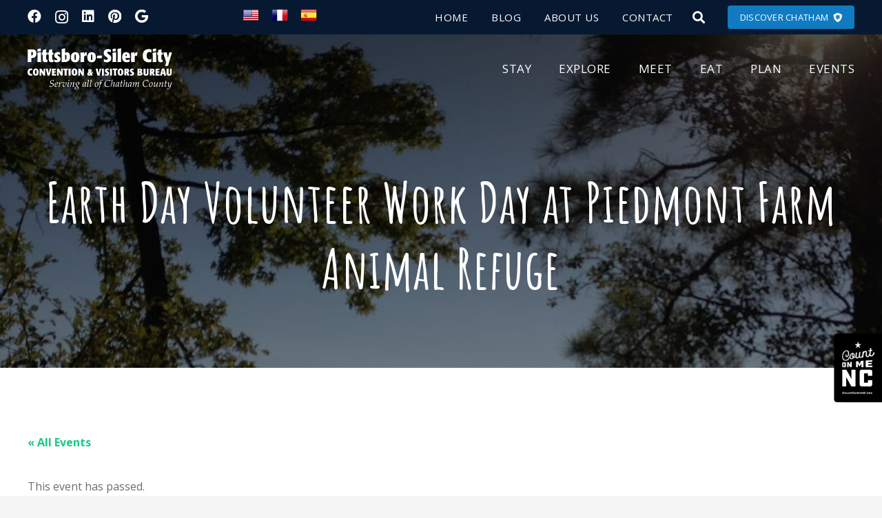

--- FILE ---
content_type: text/css
request_url: https://visitpittsboro.com/wp-content/themes/Impreza-child/style.css?ver=8.20
body_size: 2153
content:
/*
Theme Name: Impreza Child
Template: Impreza
Version: 1.0
Author:	UpSolution
Theme URI: http://impreza.us-themes.com/
Author URI: http://us-themes.com/
*/

.l-subheader.at_middle .menu-item-38714 a {
	padding-right:0px!important;
}
footer a {
	color:#ffffff!important;
}
.content-post-sp h2 {
	font-size:34px;
}
.h2-sp h2 {
	display:inline-block;
	position:relative;
	margin-bottom:50px!important;
}
.h2-sp h2:before, .h2-sp h2:after {
	position:relative;
	content:'';
	width:150px;
	height:20px;
	background-image:url(https://visitpittsboro.com/wp-content/uploads/2021/01/line.png);
	background-size:contain;
	background-repeat:no-repeat;
	background-position:center center;
	display: inline-block;
	top: -8px;
	padding-left:35px;
	padding-right:35px;
}
.explore-section .vc_col-sm-4 .w-vwrapper:first-of-type {
	min-height:400px;
}
.explore-section .vc_col-sm-4 .w-vwrapper:first-of-type img {
	padding-top:110px;
	padding-bottom:0px;
}
.explore-section .vc_col-sm-4 .w-vwrapper:first-of-type p {
	line-height:32px;
	font-size:26px
}
.box-gr-hp {
	background-color:#f8f8f8;
	padding:20px 30px;
	min-height:250px;
}
.box-gr-hp h3 {
	font-size: 26px !important;
	margin-bottom: 10px;
}
.box-gr-hp .wpb_text_column {
	margin-bottom: 10px!important;
}
.newsletter-hp .gform_body {
	display:inline-block;
	width:75%;
	float:left;
}
.newsletter-hp .gform_footer {
	display:inline-block;
	width:25%;
	padding-top: 8px !important;
	margin-top: 0px !important;
	margin-bottom: 0px !important;
	padding-bottom: 0px !important;
	padding-left: 10px;
}
.newsletter-hp .gform_body input {
	color:#ffffff!important;
	border-color:#ffffff!important;
	padding-left: 15px!important;
	line-height: 28px!important;
	margin-top:0px!important
}
.newsletter-hp li {
	margin-top:0px!important;
	margin-bottom:0px!important;
}
.newsletter-hp #gform_submit_button_5 {
	width:100%!important;
	margin-right:0px!important;
	line-height: 21px !important;
}
.newsletter-hp p {
	font-size:32px;
}
.subpage-header, .mainphoto {
	position:relative;
}
.subpage-header:after, .mainphoto:after {
	position:absolute;
	content:'';
	width:100px;
	height:100px;
	background-image:url(https://visitpittsboro.com/wp-content/uploads/2021/01/comcn-badge.png);
	background-size:contain;
	background-repeat:no-repeat;
	background-position:center right;
	bottom: -50px;
	right:0px;	
	z-index: 2;
}
.g-loadmore {
	margin-top:20px!important;
}
.count-nc .w-btn {
	width:252px;
}
.link-color-t a {
	color:#40c0c1;
}
.w-post-elm.post_content .wp-caption.alignleft {
	padding-right:25px;
}
.w-post-elm.post_content .wp-caption.alignright {
	padding-left:25px;
}
.tabs-white-box {
	margin-bottom:30px!important;
}
.tabs-white-box > .vc_col-sm-12 > .vc_column-inner {
	padding:35px 45px!important;
}
.tabs-white-box h3 {
	font-family: 'Open Sans',sans-serif;
	font-size: 23px;
	font-weight: 400;
	color:#40c0c1;
}
.tabs-white-box p a {
	color:#000000;
}
.tabs-white-box p {
	margin-bottom:10px;
}
.single-us_portfolio .l-header {
	background-image:url(https://visitpittsboro.com/wp-content/uploads/2021/01/header.jpg);
	background-position:center center;
	background-size:cover;
}
.single-us_portfolio h1 {
	font-size:50px!important;
}
.facebook-sp.post_custom_field a:before {
	content: "\f09a";
	font-family: "Font Awesome 5 Brands";
	font-weight: 400;
	color:#40c0c1;
	font-size:30px;
}
.instagram-sp.post_custom_field a:before {
	content: "\f16d";
	font-family: "Font Awesome 5 Brands";
	font-weight: 400;
	color:#40c0c1;
	font-size:30px;
}
.twitter-sp.post_custom_field a:before {
	content: "\f099";
	font-family: "Font Awesome 5 Brands";
	font-weight: 400;
	color:#40c0c1;
	font-size:30px;
}
.pinterest-sp.post_custom_field a:before {
	content: "\f0d2";
	font-family: "Font Awesome 5 Brands";
	font-weight: 400;
	color:#40c0c1;
	font-size:30px;
}
.google-sp.post_custom_field a:before {
	content: "\f1a0";
	font-family: "Font Awesome 5 Brands";
	font-weight: 400;
	color:#40c0c1;
	font-size:30px;
}
.google-sp.post_custom_field a:before {
	content: "\f19a";
	font-family: "Font Awesome 5 Brands";
	font-weight: 400;
	color:#40c0c1;
	font-size:30px;
}
.four-sp.post_custom_field a:before {
	content: "\f180";
	font-family: "Font Awesome 5 Brands";
	font-weight: 400;
	color:#40c0c1;
	font-size:30px;
}
.facebook-sp.post_custom_field a, .instagram-sp.post_custom_field a, .twitter-sp.post_custom_field a, .pinterest-sp.post_custom_field a, .google-sp.post_custom_field a, .wordpress-sp.post_custom_field a, .four-sp.post_custom_field a {
	width: 30px;
	height: 32px;
	display: inline-block;
	overflow: hidden;
	line-height: 32px;
	margin-right:10px;
	color:#ffffff;
}
.facebook-sp.post_custom_field a:hover, .instagram-sp.post_custom_field a:hover, .twitter-sp.post_custom_field a:hover, .pinterest-sp.post_custom_field a:hover, .google-sp.post_custom_field a:hover, .wordpress-sp.post_custom_field a:hover, .four-sp.post_custom_field a:hover {
	color:#ffffff!important;
}
.viewonmap-sp {
	overflow:hidden;
	padding-left:25px;
	position:relative;
}
.viewonmap-sp a {
	margin-left: -111px;
}
.viewonmap-sp:before {
	content:'///';
	color:red;
	position:absolute;
	left:0px;
	top:0px;
	width:37px;
	height:25px;
	background-color:#ffffff;
	font-weight: 700;
	font-size:18px;
}
.cf-icon-sp {
	font-size: 16px;
	letter-spacing: 0.5px;
	margin-bottom:15px;
}
.cf-icon-sp i {
	font-size: 22px;
	width: 26px;
}
.mainphoto .searchandfilter li {
	padding-right:0px!important;
	margin-bottom:0px;
	border-radius:0px;
	overflow:hidden;
}
.mainphoto .searchandfilter ul {
	margin-left:0px;
}
.mainphoto .searchandfilter li select, .mainphoto .searchandfilter li input {
	border-radius:0px!important;
}
.mainphoto .searchandfilter li input {
	border-width: 0;
}
.mainphoto .searchandfilter li:first-of-type {
	border-radius:7px 0 0 7px;
}
.mainphoto .searchandfilter li:first-of-type, .mainphoto .searchandfilter li:nth-of-type(2) {
	overflow:hidden;
	border-right:1px solid #eaeaea;
}
.mainphoto .searchandfilter li:first-of-type select, .mainphoto .searchandfilter li:nth-of-type(2) select {
	width:calc(100% + 22px);
	background-image:url(https://visitpittsboro.com/wp-content/uploads/2021/01/arrow.jpg);
	background-repeat:no-repeat;
	background-size: 15px 14px;
	background-position: 89% center;
}
.mainphoto .searchandfilter li:nth-of-type(2) select {
	margin-left:-1px;
}
.mainphoto .searchandfilter li input[type="submit"] {
	position:relative;
	width:140px;
	border-radius:0 7px 7px 0!important;
	height: 35px;
}
.mainphoto .searchandfilter li input[type="submit"]:before {
	content: "\f002";
	font-family: "fontawesome";
	font-weight: 400;
	position:absolute;
	left:0px;
	top:0px;
	width:8px;
	height:8px;
}

.grecaptcha-badge { visibility: hidden; height:0px!important}

#tribe-events-content a, .tribe-events-event-meta a {
    color: #16cb85;
    text-decoration: none;
}

.tribe-events-single ul.tribe-related-events .tribe-related-events-title {
    font-size: 32px;
    line-height: 1;
    margin: 0 0 10px;
}
.tribe-events-related-events-title {
    font-size: 1.8em;
    margin-bottom: 2%;
}
.tribe-mini-calendar-list-wrapper .tribe-events-title {
	font-size:24px!important;
	line-height:32px!important;
}
.tribe-mini-calendar-list-wrapper .tribe-events-duration {
	font-size:15px!important;
}
.tribe-mini-calendar-event .list-date .list-daynumber {
	font-size:17px!important;
}
.tribe-mini-calendar-event .list-date .list-dayname {
	font-size:14px!important;
}
.tribe-mini-calendar-nav tr td {
	padding-top:6px;
	padding-bottom:6px;
}
.tribe-mini-calendar-nav tr th {
	padding-top:3px;
	padding-bottom:5px;
}
.tribe-events-page-title {
    font-size: 50px;
    font-weight: 700;
    padding-bottom: 40px;
}
#tribe-bar-form label {
    font-size: 14px;
}
.tribe-events-list-separator-month {
    font-size: 32px;
}

.single-tribe_events .tribe-events-single-event-title {
    color: var(--tec-color-text-event-title);
    font-size: 3.7em;
}
.tribe-events-schedule h2 {
    font-size: 24px;
}
.tribe-events-list .type-tribe_events .tribe-events-list-event-title, .single-tribe_events .tribe-events-single-event-title {
    font-size: 36px;
}
.tribe-events-loop .tribe-events-event-meta, .tribe-events-meta-group dt {
    font-size: 16px;
    line-height: 31px;
}
.tribe-events-meta-group .tribe-events-single-section-title {
    font-size: 24px;
}
.filtration-sp {
	margin-top:-20px;
	padding-bottom:40px;
}
.filtration-sp .w-filter.state_desktop.style_drop_default .w-filter-item-title, .filtration-sp .select2-selection {
    font-size: 17px;
}
.filtration-sp .w-filter.state_desktop.style_drop_default .w-filter-item-title, .filtration-sp input:not([type="submit"]) {
	border-color:#16cb85!important;
	border-width: 2px!important;
}
.b-fw-sp .w-post-elm-before {
	width: 100%;
	display: block;
	padding-bottom: 16px;
	font-size: 18px !important;
	line-height: 26px !important;
	letter-spacing: 1px !important;
} 
.content-post-sp .l-section {
	padding-top:0px!important;
	padding-bottom:0px!important;
}

a.glink img{margin-right:18px!important}


@media all and (min-width:910px) {
	.experience-grid .post-38647 {
		margin-left:12.5%;
		position:relative;
	}
	.experience-grid .post-38651 {
		position:relative;
	}
	/*
	.experience-grid .post-38647:before {
		position:absolute;
		content:'';
		width:90px;
		height:90px;
		background-image:url(https://visitpittsboro.com/wp-content/uploads/2021/01/icon-forest.png);
		background-size:contain;
		background-repeat:no-repeat;
		background-position:center center;
		top: calc(50% - 45px);
		left:-120px;
	}
	
		*/
	.experience-grid .post-38651:after {
		position:absolute;
		content:'';
		width:90px;
		height:90px;
		background-image:url(https://visitpittsboro.com/wp-content/uploads/2021/01/icon-van.png);
		background-size:contain;
		background-repeat:no-repeat;
		background-position:center center;
		top: calc(50% - 45px);
		right:-120px;
	}
	.experience-grid {
		position:relative;
	}
	/*
	.experience-grid:before {
		position:absolute;
		content:'';
		width:90px;
		height:90px;
		background-image:url(https://visitpittsboro.com/wp-content/uploads/2021/01/icon-burger.png);
		background-size:contain;
		background-repeat:no-repeat;
		background-position:center center;
		top: -100px;
		left:80px;
	}
	.experience-grid:after {
		position:absolute;
		content:'';
		width:90px;
		height:90px;
		background-image:url(https://visitpittsboro.com/wp-content/uploads/2021/01/icon-field.png);
		background-size:contain;
		background-repeat:no-repeat;
		background-position:center center;
		top: -100px;
		right:80px;
	}
	/*
		
}
@media all and (min-width:768px) {
	.content-post-sp > .vc_column-inner {
		border-right:1px solid #eaeaea;
		padding-right: 35px !important;
		margin-right: 20px !important;
	}
}
@media all and (min-width:601px) {
	.mob-only-sp {
		display:none!important;
	}
}
@media all and (max-width:1100px) {
	.w-grid.layout_38693 .usg_post_title_1 {
		font-size: 17px !important;
		line-height: 26px !important;
		margin-top: 15px !important;
		margin-bottom: 15px !important;
	}
	.w-grid.layout_38693 .usg_post_taxonomy_1 {
    	font-size: 16px !important;
	}
}
@media all and (max-width:950px) {
	.mainphoto .searchandfilter li:first-of-type {
		border-radius: 0!important;
	}
	.mainphoto .searchandfilter li input[type="submit"] {
		border-radius:0 !important;
	}
	.searchandfilter li {
		margin-bottom:5px;
	}
}
@media all and (max-width:900px) {
	.h2-sp h2::before, .h2-sp h2::after {
		width: 70px;
		margin-left:15px;
		margin-right:15px;
	}
}
@media all and (max-width:767px) {
	.h2-sp h2::before, .h2-sp h2::after {
		width: 50px;
		margin-left: 15px;
		margin-right: 15px;
		top: -2px;
	}
	.h2-sp h2 {
		margin-bottom: 25px !important;
	}
	.newsletter-hp .gform_body {
		width: 100%;
	}
	.newsletter-hp .gform_footer {
		width: 150px;
		padding-top: 8px !important;
		margin-top: 10px !important;
		padding-left: 0px;
	}
	.explore-section .vc_col-sm-4 .w-vwrapper:first-of-type p {
		line-height: 30px;
		font-size: 20px;
	}
	footer .w-socials {
		text-align:center;
	}
	footer .wpb_column {
		margin-bottom:0px!important;
	}
	footer .w-image {
		margin-left:auto;
		margin-right:auto;
	}
	footer p {
		text-align:center;
		padding-top:10px;
		padding-bottom:10px;
	}
	.content-post-sp {
		padding-bottom:40px!important;
	}
	.tribe-events-page-title {
		font-size: 30px;
		padding-bottom: 20px;
	}
}
@media all and (max-width:640px) {
	.h2-sp h2::before, .h2-sp h2::after {
		display:none;
	}
	.searchandfilter li {
		width:100%;
	}
}
@media all and (max-width:460px) {
	.w-grid.layout_38693 .usg_vwrapper_1 {
		margin-left: 5px !important;
		margin-right: 10px !important;
	}
	.w-grid.layout_38693 .usg_post_title_1 {
		font-size: 16px !important;
	}
}
@media all and (max-width:425px) {
	.w-grid.layout_38693 .usg_post_image_1 {
		width: 100% !important;
		margin-right: 0px !important;
	}
	.w-grid.layout_38693 .usg_hwrapper_1 {
		display: inline-block;
		width: 100%;
	}
	.w-grid.layout_38693 .w-vwrapper {
		padding:25px!important;
	}
}

--- FILE ---
content_type: image/svg+xml
request_url: https://visitpittsboro.com/wp-content/uploads/2021/01/Visit-Pittsboro-Logo-Black.svg
body_size: 9943
content:
<?xml version="1.0" encoding="UTF-8"?> <svg xmlns="http://www.w3.org/2000/svg" id="Warstwa_1" data-name="Warstwa 1" viewBox="0 0 192.42 55.02"><g id="Warstwa_2" data-name="Warstwa 2"><path d="M.37,1.42H5.55c2.09,0,6.24,0,6.24,5.5,0,.89,0,3.91-2.66,5.38A7.81,7.81,0,0,1,5,12.91v5.31l-.12.14c-2.11,0-2.67,0-4.66.07L.1,18.29C.25,12.65.3,10,.3,4.75V1.56ZM6.16,9.31c.88-.43,1-1.7,1-2.59,0-1.1-.36-2-1.58-2L5,4.7V9.46A2.86,2.86,0,0,0,6.16,9.31Z" transform="translate(0.01)"></path><path d="M17.92,18.36c-2,0-2.55,0-4.64.07l-.14-.14c0-1.73.12-3.41.12-5.67A54.6,54.6,0,0,0,13,6.07l.12-.14a42.19,42.19,0,0,0,4.6-.82l.12.15v5.11c0,2.61,0,5.23.24,7.85ZM17.41,3.91c-1.73.22-2.25.29-4,.6l-.15-.14c0-1.51,0-1.87-.07-3.39l.12-.14C15.2.65,15.73.58,17.41.29l.15.14V3.77Z" transform="translate(0.01)"></path><path d="M26.15,8.69a12.35,12.35,0,0,0-1.49,0V13c0,1.13,0,2.38,1.06,2.38a1.3,1.3,0,0,0,.72-.22l.14.12c-.07,1.25-.09,1.51-.14,2.83l-.15.17a6.58,6.58,0,0,1-2.16.27c-.67,0-2.37,0-3.24-1.18-.62-.84-.62-1.82-.6-3.74v-5a10.28,10.28,0,0,0-1.11,0L19,8.54c.08-1.32.08-1.8.12-2.88l.15-.14a8.34,8.34,0,0,0,1,0c0-.21,0-.41,0-.62V2.59l.12-.17c1.87-.45,2.26-.57,4.18-1.17l.14.14c-.05,1-.05,1.3-.07,4.23a10,10,0,0,0,1.61-.08l.14.17c-.07,1.3-.09,1.56-.12,2.83Z" transform="translate(0.01)"></path><path d="M34.21,8.69a12.35,12.35,0,0,0-1.49,0V13c0,1.13,0,2.38,1,2.38a1.3,1.3,0,0,0,.72-.22l.15.12c-.08,1.25-.1,1.51-.15,2.83l-.14.17a6.58,6.58,0,0,1-2.16.27c-.67,0-2.38,0-3.24-1.18-.63-.84-.63-1.82-.6-3.74v-5a10.09,10.09,0,0,0-1.1,0l-.12-.15c.07-1.32.07-1.8.12-2.88l.14-.14a8.34,8.34,0,0,0,1,0V2.54l.12-.17c1.87-.45,2.25-.57,4.17-1.17l.15.14c0,1,0,1.3-.08,4.23a9.89,9.89,0,0,0,1.61-.08l.15.17c-.08,1.3-.1,1.56-.12,2.83Z" transform="translate(0.01)"></path><path d="M35.56,17.83v-2.9l.22-.1a3.44,3.44,0,0,0,2.33,1,2.53,2.53,0,0,0,.67-.1.9.9,0,0,0,.72-.86c0-.58-.5-.89-1.08-1.25-1.61-1-3-1.9-3-4.2a3.91,3.91,0,0,1,1.41-3.24,5.83,5.83,0,0,1,3.58-1,8.68,8.68,0,0,1,2.9.43l.12.17v3l-.2.05a2.91,2.91,0,0,0-2.08-.87c-.94,0-1.32.46-1.32.94s.33.79,1.58,1.58S44,12.12,44,14.33a4.37,4.37,0,0,1-.26,1.56,4.09,4.09,0,0,1-1.06,1.56A5,5,0,0,1,39,18.65a8.44,8.44,0,0,1-3.33-.6Z" transform="translate(0.01)"></path><path d="M50,.1c-.07,2.16-.07,2.85-.07,3.6V6.38a3.76,3.76,0,0,1,2.64-1.12,3.52,3.52,0,0,1,3,1.65,7.54,7.54,0,0,1,1,4.15,8,8,0,0,1-1.34,5,6.09,6.09,0,0,1-5,2.28H45.55l-.12-.14c0-1.85.09-3.74.09-8V5.85c0-2.8-.07-3.5-.17-4.92l.12-.14C47.41.5,48,.41,49.88,0Zm-.07,15.26A1.38,1.38,0,0,0,51,15.07c.79-.69.88-2.4.88-3.67a6,6,0,0,0-.28-2.14c-.34-.74-.87-.74-.94-.74a1.14,1.14,0,0,0-.77.38C49.91,12.22,49.91,13.58,49.93,15.36Z" transform="translate(0.01)"></path><path d="M68.48,8.33a9.49,9.49,0,0,1,.6,3.65,7.71,7.71,0,0,1-1.44,5,5.45,5.45,0,0,1-4.24,1.68c-5.57,0-5.67-4.78-5.67-6.79,0-.8,0-3.36,1.54-5a5.69,5.69,0,0,1,4.27-1.61A4.88,4.88,0,0,1,68.48,8.33Zm-4.27.77c0-.24-.19-1-.81-1a.76.76,0,0,0-.65.43,10.57,10.57,0,0,0-.34,3.31,16.73,16.73,0,0,0,.15,2.83c0,.29.19,1.08.86,1.08a.77.77,0,0,0,.67-.43,10.85,10.85,0,0,0,.31-3.21A20.2,20.2,0,0,0,64.21,9.1Z" transform="translate(0.01)"></path><path d="M75.23,18.36c-1.92,0-2.59,0-4.56.07l-.15-.14c.08-2.07.12-3.75.12-5.93a62.88,62.88,0,0,0-.26-6.29l.17-.14A37.35,37.35,0,0,0,75,5.14l.14.12V8.47c.65-2.3,1.34-3.29,3.12-3.29a3.27,3.27,0,0,1,.7.08l.14.16c-.31,2.24-.38,2.79-.58,4.85l-.19.1A1.86,1.86,0,0,0,77,9.7a1.58,1.58,0,0,0-1.2.55,4,4,0,0,0-.53,2.59c0,.79.07,4.3.1,5.38Z" transform="translate(0.01)"></path><path d="M90.42,8.33A9.55,9.55,0,0,1,91,12a7.71,7.71,0,0,1-1.44,5,5.45,5.45,0,0,1-4.24,1.68c-5.57,0-5.67-4.78-5.67-6.79,0-.8,0-3.36,1.54-5a5.69,5.69,0,0,1,4.27-1.61A4.88,4.88,0,0,1,90.42,8.33Zm-4.27.77c-.05-.24-.19-1-.81-1a.76.76,0,0,0-.65.43,10.57,10.57,0,0,0-.34,3.31,16.73,16.73,0,0,0,.15,2.83c0,.29.19,1.08.86,1.08a.77.77,0,0,0,.67-.43,10.85,10.85,0,0,0,.31-3.21A20.2,20.2,0,0,0,86.15,9.1Z" transform="translate(0.01)"></path><path d="M99,9.94c-.07,1.53-.1,1.7-.15,3.26l-.16.12H92.54l-.14-.14c.07-1.2.09-1.73.14-3.24l.15-.14h6.16Z" transform="translate(0.01)"></path><path d="M110.58,5.54a4,4,0,0,0-2.71-1.1c-.93,0-1.68.53-1.68,1.37s.63,1.37,1.78,2.13c2.21,1.54,3.62,2.5,3.62,5.16a5.62,5.62,0,0,1-1.34,3.8,6.28,6.28,0,0,1-4.9,1.8,8.44,8.44,0,0,1-3.67-.75l-.14-.21c0-.63.09-1.25.12-1.88s0-1,0-1.58l.17-.07a4.39,4.39,0,0,0,3,1.08,1.68,1.68,0,0,0,1.9-1.44,1.8,1.8,0,0,0,0-.22c0-.86-.67-1.34-1.6-2l-1-.68a5.28,5.28,0,0,1-2.69-4.7,5.22,5.22,0,0,1,1.42-3.79,5.76,5.76,0,0,1,4.22-1.39,8.2,8.2,0,0,1,3.77.79L111,2c0,.6-.1,1.2-.12,1.8l-.07,1.65Z" transform="translate(0.01)"></path><path d="M117.93,18.36c-2,0-2.55,0-4.63.07l-.15-.14c0-1.73.12-3.41.12-5.67A54.6,54.6,0,0,0,113,6.07l.12-.14a42.37,42.37,0,0,0,4.61-.82l.12.15v5.11c0,2.61,0,5.23.24,7.85Zm-.51-14.45c-1.72.22-2.25.29-4,.6l-.14-.14c0-1.51,0-1.87-.08-3.39l.12-.14c1.88-.19,2.4-.26,4.08-.55l.15.14V3.77Z" transform="translate(0.01)"></path><path d="M124.48,18.36c-2.14,0-2.59,0-4.58.07l-.12-.14c.07-1.95.12-3.51.12-7.13,0-7.44-.1-8.57-.22-10.18l.12-.14c1.82-.31,2.42-.43,4.51-.84l.15.14V4c0,9.84,0,11.21.17,14.21Z" transform="translate(0.01)"></path><path d="M130.38,13a2.46,2.46,0,0,0,2.47,2.45l.29,0a4.35,4.35,0,0,0,2.72-.84l.16.09c-.07,1.18-.09,1.63-.14,3l-.14.16a9,9,0,0,1-6.27.34C126.09,17,126,13.37,126,12a11.33,11.33,0,0,1,.26-2.66,5,5,0,0,1,5.16-4.13,5.39,5.39,0,0,1,2.21.41c2.45,1,2.78,3.52,2.78,5.64,0,.5,0,.84,0,1.63l-.16.14Zm1.85-2.66c0-.87,0-2.23-.91-2.23s-1,1.63-1,2.23Z" transform="translate(0.01)"></path><path d="M142.53,18.36c-1.92,0-2.6,0-4.56.07l-.15-.14c.07-2.07.12-3.75.12-5.93a62.88,62.88,0,0,0-.26-6.29l.17-.14a38,38,0,0,0,4.49-.79l.14.12V8.47c.65-2.3,1.34-3.29,3.12-3.29a3.27,3.27,0,0,1,.7.08l.14.16c-.31,2.24-.38,2.79-.58,4.85l-.19.1a1.84,1.84,0,0,0-1.34-.67,1.58,1.58,0,0,0-1.2.55,4,4,0,0,0-.53,2.59c0,.79.07,4.3.1,5.38Z" transform="translate(0.01)"></path><path d="M165,14.09c-.1,1.61-.12,1.94-.17,3.89l-.09.12a9,9,0,0,1-3.48.57,7.52,7.52,0,0,1-5.79-2.09,9.18,9.18,0,0,1-2.13-6.45c0-1.59.16-4.85,2.39-7.08a7.37,7.37,0,0,1,5.5-2,9.47,9.47,0,0,1,3.72.67l.1.15c-.07.69-.12,1.39-.15,2.06s-.07,1.2-.09,1.8l-.15.07a3.81,3.81,0,0,0-2.52-1,3,3,0,0,0-2.73,1.41,6.58,6.58,0,0,0-.89,3.68A5.7,5.7,0,0,0,160,14.11a3.36,3.36,0,0,0,2.33.79,3.92,3.92,0,0,0,2.61-.86Z" transform="translate(0.01)"></path><path d="M171.38,18.36c-1.95,0-2.55,0-4.64.07l-.14-.14c.05-1.73.12-3.41.12-5.67s-.05-4.36-.26-6.55l.11-.14a42.37,42.37,0,0,0,4.61-.82l.12.15v5.11c0,2.61,0,5.23.24,7.85Zm-.51-14.45c-1.73.22-2.26.29-4,.6l-.15-.14c0-1.51,0-1.87-.07-3.39l.12-.14c1.87-.19,2.4-.26,4.08-.55l.15.14V3.77Z" transform="translate(0.01)"></path><path d="M179.61,8.69a12.35,12.35,0,0,0-1.49,0V13c0,1.13,0,2.38,1.06,2.38a1.3,1.3,0,0,0,.72-.22l.14.12c-.07,1.25-.1,1.51-.14,2.83l-.15.17a6.58,6.58,0,0,1-2.16.27c-.67,0-2.37,0-3.24-1.18-.62-.84-.62-1.82-.6-3.74v-5a10.27,10.27,0,0,0-1.11,0l-.12-.15c.07-1.32.07-1.8.12-2.88l.15-.14a8.34,8.34,0,0,0,1,0V2.54l.12-.17c1.87-.45,2.26-.57,4.18-1.17l.14.14c0,1,0,1.3-.07,4.23a10,10,0,0,0,1.61-.08l.14.17c-.07,1.3-.1,1.56-.12,2.83Z" transform="translate(0.01)"></path><path d="M183,23.38c.62-1.42.84-2.09,1.63-4.4-1.17-4-1.7-5.66-2.93-9.5-.59-1.85-.81-2.5-1.29-3.77l.09-.14c2.09,0,2.69-.05,4.71-.17l.17.14c.21,1.11.21,1.13.81,3.8l.72,3.31.87-3.46c.38-1.56.43-1.77.79-3.55l.14-.14c1.68,0,2.21,0,3.6-.08l.1.15c-.17.5-1.63,5.23-1.78,5.69l-.79,2.44-1.08,3.68c-.91,3.24-1.3,4.63-1.53,5.92l-.17.15c-1.83,0-2.24,0-3.94.07Z" transform="translate(0.01)"></path><path d="M6.32,34.05c-.05.87-.07,1.05-.09,2.1l-.06.07a4.65,4.65,0,0,1-1.88.31A4,4,0,0,1,1.16,35.4,5,5,0,0,1,0,31.9a5.41,5.41,0,0,1,1.3-3.83A4,4,0,0,1,4.3,27a5.28,5.28,0,0,1,2,.36v.08c0,.38-.06.76-.07,1.12a6.63,6.63,0,0,1-.06,1H6.1A2.13,2.13,0,0,0,4.77,29a1.63,1.63,0,0,0-1.48.77,3.58,3.58,0,0,0-.48,2A3.11,3.11,0,0,0,3.56,34a1.81,1.81,0,0,0,1.26.43A2.15,2.15,0,0,0,6.24,34Z" transform="translate(0.01)"></path><path d="M13.61,28a5.77,5.77,0,0,1,1.17,3.84,7.58,7.58,0,0,1-.17,1.71,4,4,0,0,1-.75,1.69,3.62,3.62,0,0,1-2.93,1.29,3.55,3.55,0,0,1-2.87-1.26,5.34,5.34,0,0,1-.92-3.38A5.72,5.72,0,0,1,8.31,28,3.49,3.49,0,0,1,11,27,3.61,3.61,0,0,1,13.61,28Zm-1.72,1.76c-.05-.17-.26-.89-.92-.89a.82.82,0,0,0-.57.24,2.44,2.44,0,0,0-.52,1.6v2.11a2.46,2.46,0,0,0,.56,1.56.78.78,0,0,0,1,0A2.56,2.56,0,0,0,12,32.86V31.81A10.8,10.8,0,0,0,11.89,29.76Z" transform="translate(0.01)"></path><path d="M18.08,31.33l.08,1.9c0,1.54.05,1.62.12,3.05l-.1.08H16.13l-.08-.08V29.64c0-.8,0-1.61-.06-2.42l.08-.08h2.34l.1.07c.4.77.59,1.06,1.61,2.7l1.25,1.94-.05-2.2c0-.34-.05-2-.08-2.39l.08-.08h2l.08.08v9.06l-.08.08H21.19l-.1-.08c-.61-1.08-.92-1.6-1.53-2.6Z" transform="translate(0.01)"></path><path d="M29.24,36.36H26.57l-.08-.08a.66.66,0,0,0-.08-.38c-.12-.59-.38-1.53-.53-2.13l-.7-2.62c-.14-.48-.27-1-.39-1.46-.17-.64-.32-1.27-.5-1.91l-.15-.53.06-.08a19.26,19.26,0,0,0,2.61-.11l.08.08c.25,1.32.44,2.29.83,4.27l.43,2.15.44-2.22c.54-2.5.63-3,.8-4.12l.08-.08h2.19l.05.08L31,29.73l-.5,1.85-.39,1.54c-.15.5-.28,1-.4,1.51-.06.24-.34,1.39-.41,1.65Z" transform="translate(0.01)"></path><path d="M37.36,32.55h-2.3v1.87c.64,0,2,0,2.79-.08l.07.08c-.06.83-.07,1.08-.1,1.87l-.08.08H32.5l-.06-.08c0-1,.05-2,.05-4.13,0-1.64,0-3.38-.09-4.93l.08-.08h5.17l.06.08c-.06.83-.06,1.08-.09,1.74l-.08.08H35.06v1.7h2.4l.07.08c-.05.72-.05,1-.09,1.7Z" transform="translate(0.01)"></path><path d="M41.35,31.33l.08,1.9a25,25,0,0,0,.12,3.05l-.09.08H39.4l-.07-.08V29.64c0-.8,0-1.61-.07-2.42l.08-.08h2.34l.1.07c.41.77.59,1.06,1.62,2.7l1.24,1.94v-2.2c0-.34,0-2-.08-2.39l.08-.08h2l.08.08v9.06l-.08.08H44.51l-.09-.08c-.61-1.08-.93-1.6-1.54-2.6Z" transform="translate(0.01)"></path><path d="M51.92,36.36H49.35l-.07-.07c0-1.33.08-6.95.08-7.26H47.55l0,0c0-.7,0-1,.06-1.77l.08-.08h6.14l.06.08c-.06.78-.07,1-.1,1.78l-.08.08L52,29v2.08c0,1.64,0,3.55.07,5.17Z" transform="translate(0.01)"></path><path d="M57.36,36.36H54.71l-.06-.07V30.68c0-1.61,0-2.54-.06-3.46l.08-.08h2.64l.08.08c0,.7-.07,1.8-.07,3.74,0,1.79,0,3.55.08,5.33Z" transform="translate(0.01)"></path><path d="M65.14,28a5.77,5.77,0,0,1,1.17,3.84,7.58,7.58,0,0,1-.17,1.71,4.11,4.11,0,0,1-.76,1.69,3.6,3.6,0,0,1-2.92,1.29,3.55,3.55,0,0,1-2.87-1.26,5.34,5.34,0,0,1-.93-3.38A5.78,5.78,0,0,1,59.83,28a3.54,3.54,0,0,1,2.65-1A3.59,3.59,0,0,1,65.14,28Zm-1.72,1.76c-.05-.17-.26-.89-.92-.89a.82.82,0,0,0-.57.24,2.37,2.37,0,0,0-.52,1.6v2.11a2.47,2.47,0,0,0,.59,1.6.91.91,0,0,0,.52.2.77.77,0,0,0,.52-.2,2.46,2.46,0,0,0,.56-1.56V31.81A10.09,10.09,0,0,0,63.42,29.76Z" transform="translate(0.01)"></path><path d="M69.61,31.33l.07,1.9c0,1.54.06,1.62.12,3.05l-.09.08h-2l-.08-.08V29.64c0-.8,0-1.61-.07-2.42l.08-.08H70l.11.07c.4.77.58,1.06,1.61,2.7L73,31.85l-.06-2.2c0-.34,0-2-.07-2.39l.07-.08h2l.08.08v9.06l-.08.08H72.76l-.09-.08c-.61-1.08-.92-1.6-1.53-2.6Z" transform="translate(0.01)"></path><path d="M86.77,32.62a8.28,8.28,0,0,1-.47.82,9.07,9.07,0,0,1-.69.94c.59.84.86,1.23,1.34,1.86l-.06.08c-.85,0-1.21,0-2.3.07l-.12-.08c-.12-.2-.18-.3-.3-.47a3.52,3.52,0,0,1-2,.66,2.36,2.36,0,0,1-2.58-2.1,2.17,2.17,0,0,1,0-.26,2.4,2.4,0,0,1,.79-1.78,8.61,8.61,0,0,1,.91-.68A2.75,2.75,0,0,1,80.56,30a2.14,2.14,0,0,1,2.07-2.21,2.3,2.3,0,0,1,.37,0c1.56,0,2.33.88,2.33,1.87A2.92,2.92,0,0,1,84,31.9c.27.42.37.56.72,1.05a4.73,4.73,0,0,0,1-2h.13c.49.76.62.91,1,1.53Zm-4.41.52c-.31.22-.54.4-.54.78a.71.71,0,0,0,.68.74h0a1.36,1.36,0,0,0,.7-.29Zm1-3.49a.49.49,0,0,0-.43-.54h0c-.22,0-.41.19-.41.54a1.84,1.84,0,0,0,.34.9,1.22,1.22,0,0,0,.55-.9Z" transform="translate(0.01)"></path><path d="M95.8,36.36H93.12l-.12,0a2.53,2.53,0,0,0-.07-.38c-.12-.59-.38-1.53-.54-2.13l-.7-2.62-.39-1.46c-.17-.64-.31-1.27-.49-1.91-.06-.18-.11-.35-.16-.53l.07-.08a19.26,19.26,0,0,0,2.61-.11l.08.08c.24,1.32.44,2.29.83,4.27l.43,2.15.44-2.22c.53-2.5.62-3,.79-4.12l.08-.08h2.2v.08c-.27,1-.3,1-.69,2.51L97,31.62l-.39,1.54c-.14.5-.27,1-.4,1.51,0,.24-.34,1.39-.4,1.65Z" transform="translate(0.01)"></path><path d="M101.72,36.36H99.07l-.07,0V30.72c0-1.61,0-2.54-.07-3.46l.08-.08h2.64l.07.08c0,.7-.06,1.8-.06,3.74s0,3.55.08,5.33Z" transform="translate(0.01)"></path><path d="M108,29.42a2.18,2.18,0,0,0-1.47-.6c-.51,0-.91.29-.91.74s.33.74,1,1.16c1.19.83,2,1.35,2,2.79a3,3,0,0,1-.73,2.06,3.36,3.36,0,0,1-2.65,1,4.74,4.74,0,0,1-2-.4l-.08-.12c0-.34.06-.67.07-1s0-.57,0-.86h.1a2.32,2.32,0,0,0,1.59.59.93.93,0,0,0,1-.84v-.06c0-.47-.36-.73-.87-1.09l-.53-.37A2.86,2.86,0,0,1,103,29.79a2.83,2.83,0,0,1,.77-2.05,3.18,3.18,0,0,1,2.29-.75,4.45,4.45,0,0,1,2,.43l0,.09c0,.32,0,.65-.06,1v.9Z" transform="translate(0.01)"></path><path d="M112.47,36.36h-2.65l-.06-.07V30.68c0-1.61,0-2.54-.06-3.46l.08-.08h2.64l.07.08c0,.7-.06,1.8-.06,3.74,0,1.79,0,3.55.08,5.33Z" transform="translate(0.01)"></path><path d="M117.76,36.36h-2.58l-.06-.07c0-1.33.08-6.95.08-7.26h-1.81l-.06-.08c0-.7,0-1,.06-1.77l.08-.08h6.14l.06.08c-.06.78-.08,1-.1,1.78l-.08.08h-1.72v2.08c0,1.64,0,3.55.07,5.17Z" transform="translate(0.01)"></path><path d="M126.43,28a5.71,5.71,0,0,1,1.17,3.84,7.58,7.58,0,0,1-.17,1.71,4,4,0,0,1-.75,1.69,3.62,3.62,0,0,1-2.93,1.29,3.55,3.55,0,0,1-2.87-1.26,5.34,5.34,0,0,1-.92-3.38A5.78,5.78,0,0,1,121.13,28a3.53,3.53,0,0,1,2.65-1A3.58,3.58,0,0,1,126.43,28Zm-1.71,1.76c-.06-.17-.26-.89-.93-.89a.87.87,0,0,0-.57.24,2.44,2.44,0,0,0-.52,1.6v2.11a2.46,2.46,0,0,0,.56,1.56.91.91,0,0,0,.52.2.77.77,0,0,0,.52-.2,2.46,2.46,0,0,0,.56-1.56V31.77A10.4,10.4,0,0,0,124.72,29.76Z" transform="translate(0.01)"></path><path d="M128.85,27.18H132a4.63,4.63,0,0,1,2.05.32,2.67,2.67,0,0,1,1.12,2.43,2.59,2.59,0,0,1-1.18,2.4l.52,1.3c.24.6.62,1.55,1.14,2.57v.09c-1.21,0-1.51.06-2.67.12l-.09-.08c-.05-.14-.1-.29-.14-.44-.21-.66-.42-1.34-.62-2l-.3-1h-.38c0,1.6,0,2.16.08,3.33l-.07.08H129l-.08-.08c0-.64.07-3.77.07-4.47s0-3.23-.09-4.59Zm3.07,4a1.1,1.1,0,0,0,.66-1.18,1.5,1.5,0,0,0-.13-.66.59.59,0,0,0-.62-.37,1.28,1.28,0,0,0-.39,0v2.22a1.11,1.11,0,0,0,.48,0Z" transform="translate(0.01)"></path><path d="M141.19,29.42a2.14,2.14,0,0,0-1.46-.6c-.51,0-.91.29-.91.74s.33.74,1,1.16c1.19.83,2,1.35,2,2.79a3,3,0,0,1-.73,2.06,3.36,3.36,0,0,1-2.65,1,4.74,4.74,0,0,1-2-.4l-.08-.12c0-.34.06-.67.07-1s0-.57,0-.86h.09a2.32,2.32,0,0,0,1.59.59.93.93,0,0,0,1-.84v-.06c0-.47-.36-.73-.87-1.09l-.53-.37a3,3,0,0,1-1.05-4.11,2.47,2.47,0,0,1,.36-.49,3.18,3.18,0,0,1,2.29-.75,4.45,4.45,0,0,1,2,.43l.05.09c0,.32-.05.65-.06,1v.9Z" transform="translate(0.01)"></path><path d="M146.31,27.17h3.22c1.29,0,3.14,0,3.14,2.17a2,2,0,0,1-1.21,1.95l-.29.12a1.35,1.35,0,0,1,.29.05,2.18,2.18,0,0,1,.7.3,2.11,2.11,0,0,1,.84,1.85,2.67,2.67,0,0,1-1.06,2.23,4.25,4.25,0,0,1-2.39.56h-3.2l-.08-.08c0-1.59.06-3.15.06-4.73s0-2.89-.07-4.33Zm3.94,6.37c0-1-.76-1-1.39-1V34.7C149.42,34.75,150.25,34.77,150.25,33.54Zm-.07-3.82c0-1-.66-1-.92-1h-.38v2C149.42,30.82,150.18,30.85,150.18,29.72Z" transform="translate(0.01)"></path><path d="M161.08,27.22c0,1,0,1.66-.06,4.54v.64c0,1.62,0,2.27-.52,3a3.29,3.29,0,0,1-2.83,1.16c-.59,0-2.63,0-3.21-1.89a7.87,7.87,0,0,1-.19-2.32V27.29l.07-.08H157l.06.08V32.4c0,1.16,0,1.66.3,2a.73.73,0,0,0,.64.29c.9,0,.91-1,.91-1.91V27.31l.08-.08h2.14Z" transform="translate(0.01)"></path><path d="M162.73,27.18h3.16a4.63,4.63,0,0,1,2.05.32,2.67,2.67,0,0,1,1.12,2.43,2.58,2.58,0,0,1-1.19,2.42l.52,1.3c.25.6.63,1.55,1.15,2.57v.09c-1.21,0-1.51.06-2.67.12l-.09-.08c-.05-.14-.1-.29-.14-.44l-.63-2-.3-1h-.37c0,1.6,0,2.16.07,3.33l-.06.08h-2.52l-.08-.08c0-.64.07-3.77.07-4.47s0-3.23-.1-4.59Zm3.06,4a1.11,1.11,0,0,0,.67-1.18,1.65,1.65,0,0,0-.13-.66.6.6,0,0,0-.63-.37h-.39v2.22a1.11,1.11,0,0,0,.48,0Z" transform="translate(0.01)"></path><path d="M175.32,32.55H173v1.87c.64,0,2,0,2.78-.08l.08.08c-.06.83-.08,1.08-.1,1.87l-.08.08h-5.24l-.07-.08c0-1,.06-2,.06-4.13,0-1.64,0-3.38-.09-4.93l.07-.08h5.17l.07.08c-.07.83-.07,1.08-.09,1.74l-.08.08H173v1.7h2.39l.08.08c-.05.72-.05,1-.09,1.7Z" transform="translate(0.01)"></path><path d="M181.75,36.32c-.14-.87-.24-1.39-.41-2.22h-2.08c-.19.73-.34,1.45-.47,2.18l-.08.08H176.4l-.07-.07c.26-.83.31-1,.72-2.53l.59-2.17c.2-.67.38-1.32.56-2,.09-.34.55-2,.65-2.41l.08-.06h3.13l.08.08a1.76,1.76,0,0,0,.13.5c.58,2.24.61,2.4,1,3.79l.58,2.29c.13.5.33,1.32.46,1.83a6.12,6.12,0,0,0,.17.64l-.07.07-2.56.06Zm-2.18-4H181l-.29-1.46c-.18-1-.22-1.2-.32-1.91-.13.69-.17.89-.43,2Z" transform="translate(0.01)"></path><path d="M191.89,27.22V32.4c0,1.62,0,2.27-.52,3a3.31,3.31,0,0,1-2.84,1.16c-.58,0-2.62,0-3.21-1.89a7.86,7.86,0,0,1-.18-2.32V27.29l.06-.08h2.62l.06.08V32.4c0,1.16,0,1.66.3,2a.78.78,0,0,0,.65.29c.9,0,.91-1,.91-1.91V27.31l.08-.08h2.07Z" transform="translate(0.01)"></path><path d="M29.12,51.06a7.18,7.18,0,0,0,.2-.92c.06-.33.1-.66.13-1h.38v1.27a2.55,2.55,0,0,0,.73.43,2.83,2.83,0,0,0,1,.16,2,2,0,0,0,1.71-.67,2.22,2.22,0,0,0,.55-1.46,1.65,1.65,0,0,0-.1-.58,1.39,1.39,0,0,0-.28-.43,1.33,1.33,0,0,0-.41-.25,6.74,6.74,0,0,0-.88-.24,5.82,5.82,0,0,1-1.34-.43,1.53,1.53,0,0,1-.61-.65,2.15,2.15,0,0,1-.22-1,2.82,2.82,0,0,1,1-2.13,3.54,3.54,0,0,1,2.52-.91,3.19,3.19,0,0,1,.87.1,2.92,2.92,0,0,1,.75.32c-.06.23-.1.46-.14.68s-.09.58-.15,1.07h-.37v-1a1.76,1.76,0,0,0-.61-.44A2.49,2.49,0,0,0,33,42.8a2.22,2.22,0,0,0-1.07.25,1.69,1.69,0,0,0-.73.72,2.06,2.06,0,0,0-.25,1,1.74,1.74,0,0,0,.17.78,1.14,1.14,0,0,0,.48.49,5,5,0,0,0,1.14.35,6.41,6.41,0,0,1,1.06.3,1.54,1.54,0,0,1,.61.4,1.43,1.43,0,0,1,.33.54,2,2,0,0,1,.12.69,2.7,2.7,0,0,1-.21,1,3.14,3.14,0,0,1-.61.92,4,4,0,0,1-.86.72,3.3,3.3,0,0,1-.94.42,4.1,4.1,0,0,1-1.1.14,3.8,3.8,0,0,1-1.06-.13A3.63,3.63,0,0,1,29.12,51.06Z" transform="translate(0.01)"></path><path d="M39.94,49.93l.09.24a6,6,0,0,1-1.45,1,3.05,3.05,0,0,1-1.21.34,1.59,1.59,0,0,1-.68-.17,1.27,1.27,0,0,1-.57-.53,2,2,0,0,1-.2-1,7.36,7.36,0,0,1,.72-2.88,2.57,2.57,0,0,1,.66-.77,6.13,6.13,0,0,1,1.23-.79,2.28,2.28,0,0,1,.89-.21,1.21,1.21,0,0,1,.78.25.84.84,0,0,1,.31.71,1.66,1.66,0,0,1-.14.66,1.51,1.51,0,0,1-.38.56,3.37,3.37,0,0,1-.93.6,9.29,9.29,0,0,1-1.24.47L37,48.6a5.58,5.58,0,0,0-.12,1,1.37,1.37,0,0,0,.27.94.9.9,0,0,0,.69.32,2.34,2.34,0,0,0,.83-.19A7,7,0,0,0,39.94,49.93ZM37,48.29a5.3,5.3,0,0,0,1.4-.44,2,2,0,0,0,.85-.71,1.42,1.42,0,0,0,.27-.8.71.71,0,0,0-.17-.5.55.55,0,0,0-.42-.17,1.55,1.55,0,0,0-.75.22,1.68,1.68,0,0,0-.61.66A10.42,10.42,0,0,0,37,48.29Z" transform="translate(0.01)"></path><path d="M41.49,51.52l-.12-.09c.21-.72.38-1.32.49-1.79q.31-1.39.48-2.46c0-.42.08-.7.08-.86a.4.4,0,0,0-.05-.24.09.09,0,0,0-.1,0,3.26,3.26,0,0,0-1.08.63L41,46.45a9.63,9.63,0,0,1,1.5-1.05,1.6,1.6,0,0,1,.66-.24.26.26,0,0,1,.19.07.34.34,0,0,1,.07.24,3.2,3.2,0,0,1-.09.62c-.09.54-.22,1.16-.38,1.85a15,15,0,0,1,1.36-2,3.13,3.13,0,0,1,.66-.65.8.8,0,0,1,.45-.14.72.72,0,0,1,.25.07c-.07.37-.15.84-.22,1.4h-.17a.54.54,0,0,0-.43-.26.8.8,0,0,0-.47.18,3.34,3.34,0,0,0-.87,1,6.56,6.56,0,0,0-.72,1.65c-.1.35-.26,1.06-.47,2.11C42,51.38,41.69,51.45,41.49,51.52Z" transform="translate(0.01)"></path><path d="M46.05,46.87l.53-1.51a1.65,1.65,0,0,1,.54-.09h.51q.78.09,1.08.09a2.19,2.19,0,0,0,.67-.11l.11.17a9,9,0,0,0-.7,1,7.59,7.59,0,0,0-.58,1.09,5.86,5.86,0,0,0-.33,1,4.2,4.2,0,0,0-.11,1,1.55,1.55,0,0,0,.29,1,.89.89,0,0,0,.71.34,1.51,1.51,0,0,0,1-.42,4,4,0,0,0,1-1.64,5.5,5.5,0,0,0,.4-1.87,1.08,1.08,0,0,0-.17-.68.5.5,0,0,0-.4-.16.68.68,0,0,0-.34.11L50.11,46l.31-.28.4-.43a.53.53,0,0,1,.25,0,.8.8,0,0,1,.78.55,1.73,1.73,0,0,1,.12.64,4.7,4.7,0,0,1-.21,1.29,8.16,8.16,0,0,1-.6,1.35,7.12,7.12,0,0,1-.83,1.2,4.23,4.23,0,0,1-1.15,1,2,2,0,0,1-.93.3,1.43,1.43,0,0,1-.7-.21,1.24,1.24,0,0,1-.54-.59,1.88,1.88,0,0,1-.2-.87,4.18,4.18,0,0,1,.42-1.81A9.45,9.45,0,0,1,48.75,46a3.49,3.49,0,0,1-.65.06h-.57a5.14,5.14,0,0,0-.78.07c-.09.13-.24.4-.45.8Z" transform="translate(0.01)"></path><path d="M52.88,46.64l-.11-.25a14.9,14.9,0,0,1,1.49-1,1.6,1.6,0,0,1,.6-.18.18.18,0,0,1,.18.08.54.54,0,0,1,.09.35,1.57,1.57,0,0,1-.05.3,9,9,0,0,1-.35,1.39,20.39,20.39,0,0,0-.69,3,.32.32,0,0,0,.05.19.16.16,0,0,0,.13.06.9.9,0,0,0,.32-.09,4.85,4.85,0,0,0,.71-.47l.13.25a12.49,12.49,0,0,1-1.55,1.06,1,1,0,0,1-.42.13.36.36,0,0,1-.28-.15A.61.61,0,0,1,53,51a3.38,3.38,0,0,1,0-.45,6.31,6.31,0,0,1,.22-.89A17.52,17.52,0,0,0,54,46.31a.28.28,0,0,0,0-.18.12.12,0,0,0-.1-.05h-.18ZM54.49,43a.83.83,0,0,1,.22-.6.67.67,0,0,1,.51-.24.45.45,0,0,1,.35.13.57.57,0,0,1,.14.38,1,1,0,0,1-.2.6.57.57,0,0,1-.51.28.51.51,0,0,1-.37-.15A.63.63,0,0,1,54.49,43Z" transform="translate(0.01)"></path><path d="M56.78,51.47l-.07-.11c.19-.89.43-2,.71-3.21a11,11,0,0,0,.32-1.79.29.29,0,0,0-.05-.2.17.17,0,0,0-.14,0h-.17a2.35,2.35,0,0,0-.43.19l-.54.33-.09-.25.59-.44a6.89,6.89,0,0,1,.73-.46,3.94,3.94,0,0,1,.55-.26.67.67,0,0,1,.2,0,.32.32,0,0,1,.21.08.49.49,0,0,1,.09.31V46l-.24,1-.29,1.18h0a8.25,8.25,0,0,1,1.28-1.6A5.52,5.52,0,0,1,61,45.48a2.27,2.27,0,0,1,.85-.26.39.39,0,0,1,.27.11.4.4,0,0,1,.11.31,12.14,12.14,0,0,1-.44,2.14,18.57,18.57,0,0,0-.59,2.66.28.28,0,0,0,0,.18.11.11,0,0,0,.12.05.76.76,0,0,0,.3-.1,7,7,0,0,0,.81-.52l.11.25c-.36.29-.66.51-.89.66a8,8,0,0,1-.9.51.75.75,0,0,1-.26.05.36.36,0,0,1-.28-.12.51.51,0,0,1-.1-.36,1.85,1.85,0,0,1,0-.47c.06-.33.22-1,.47-2a12.67,12.67,0,0,0,.47-2.2.4.4,0,0,0-.06-.26.23.23,0,0,0-.18-.08,1,1,0,0,0-.51.17,4,4,0,0,0-1,.8,5.82,5.82,0,0,0-.88,1.16,7,7,0,0,0-.62,1.59c-.06.24-.16.73-.29,1.49A6.18,6.18,0,0,0,56.78,51.47Z" transform="translate(0.01)"></path><path d="M65.41,51.12a1.68,1.68,0,0,1-.24-.29.38.38,0,0,1,0-.15.56.56,0,0,1,.1-.28,4.48,4.48,0,0,1,.77-.8h-.3a1.72,1.72,0,0,1-1.23-.41A1.56,1.56,0,0,1,64.05,48a3,3,0,0,1,.35-1.4,2.75,2.75,0,0,1,1.06-1,2.85,2.85,0,0,1,1.45-.4,2,2,0,0,1,1,.22,1.36,1.36,0,0,1,.51.5h.63l.46-.06h0l-.1.63h-.84a2.29,2.29,0,0,1,0,.37,2,2,0,0,1-.13.77,3.54,3.54,0,0,1-.3.62,2.74,2.74,0,0,1-.4.5,4.12,4.12,0,0,1-.6.43,3,3,0,0,1-.75.29.92.92,0,0,0-.36.58.68.68,0,0,0,.19.45,12,12,0,0,0,1.14,1,2.71,2.71,0,0,1,.7.77,1.35,1.35,0,0,1,.18.65,1.52,1.52,0,0,1-.3.87,2.29,2.29,0,0,1-1.06.78,4.48,4.48,0,0,1-1.81.34,2.75,2.75,0,0,1-1.72-.44,1.37,1.37,0,0,1-.55-1.1,1.67,1.67,0,0,1,.22-.81,2.47,2.47,0,0,1,.84-.8A5.83,5.83,0,0,1,65.41,51.12Zm.21.23a3.37,3.37,0,0,0-1.05.45,2.07,2.07,0,0,0-.68.67,1.49,1.49,0,0,0-.2.74,1.2,1.2,0,0,0,.45,1,2,2,0,0,0,1.34.39A2.38,2.38,0,0,0,67,54.12a1,1,0,0,0,.42-.8,1.24,1.24,0,0,0-.13-.5,1.87,1.87,0,0,0-.43-.5ZM65,47.8a1.46,1.46,0,0,0,.33,1,1.18,1.18,0,0,0,.87.35,1.27,1.27,0,0,0,.8-.25,1.87,1.87,0,0,0,.51-.84,4,4,0,0,0,.17-1.13,1.39,1.39,0,0,0-.31-1,1.1,1.1,0,0,0-.84-.34,1.25,1.25,0,0,0-1.15.66A2.9,2.9,0,0,0,65,47.8Z" transform="translate(0.01)"></path><path d="M78.07,50.05l.07.25-.9.73a3.76,3.76,0,0,1-.68.44.26.26,0,0,1-.37-.07.57.57,0,0,1-.1-.31,10.15,10.15,0,0,1,.42-2.25h0c-.32.45-.58.78-.77,1a9.44,9.44,0,0,1-1,1,4.33,4.33,0,0,1-1,.63.69.69,0,0,1-.24.05.33.33,0,0,1-.28-.17,1.76,1.76,0,0,1-.18-.9,7.77,7.77,0,0,1,.3-1.92,9.29,9.29,0,0,1,.72-1.9,2.08,2.08,0,0,1,.59-.7,4.61,4.61,0,0,1,1.14-.65,2.42,2.42,0,0,1,.76-.12,2.35,2.35,0,0,1,.53,0,3.61,3.61,0,0,1,.64.19l.42-.25.13.12c-.26.94-.5,1.82-.71,2.66-.16.5-.27.88-.33,1.13s-.18.77-.24,1.13v.17a.34.34,0,0,0,0,.2.13.13,0,0,0,.12,0,.59.59,0,0,0,.26-.07C77.61,50.32,77.84,50.19,78.07,50.05Zm-.93-4a2.43,2.43,0,0,0-.52-.17,3.43,3.43,0,0,0-.56-.05,1.65,1.65,0,0,0-.87.18,1,1,0,0,0-.31.42,10.18,10.18,0,0,0-.57,1.51,8.08,8.08,0,0,0-.39,2.28,1.13,1.13,0,0,0,0,.26.27.27,0,0,0,.09.12h.11a.79.79,0,0,0,.39-.16,6.28,6.28,0,0,0,1.06-1A5.54,5.54,0,0,0,76.49,48a10.25,10.25,0,0,0,.65-2Z" transform="translate(0.01)"></path><path d="M81.53,50l.1.25c-.11.1-.36.29-.77.59a4.78,4.78,0,0,1-1,.59.67.67,0,0,1-.34.09.37.37,0,0,1-.28-.13.66.66,0,0,1-.1-.41,3.69,3.69,0,0,1,0-.47c0-.25.24-1.18.61-2.77.27-1.15.44-1.89.51-2.24.18-.86.31-1.56.38-2.08a1.93,1.93,0,0,0,0-.34.33.33,0,0,0-.08-.25.65.65,0,0,0-.36-.07h-.5V42.5a6.78,6.78,0,0,0,1-.19,5.86,5.86,0,0,0,1-.33l.16.1c-.08.39-.39,1.84-.92,4.36-.44,2-.68,3.28-.75,3.75v.21a.31.31,0,0,0,.07.21.17.17,0,0,0,.14.07h.12a2.34,2.34,0,0,0,.49-.27Z" transform="translate(0.01)"></path><path d="M85.14,50l.1.25a8.73,8.73,0,0,1-.77.59,5.26,5.26,0,0,1-1,.59.73.73,0,0,1-.35.09.37.37,0,0,1-.28-.13.66.66,0,0,1-.1-.41,3.69,3.69,0,0,1,0-.47c0-.25.25-1.18.61-2.77.27-1.15.44-1.89.51-2.24.18-.86.31-1.56.39-2.08v-.34a.33.33,0,0,0-.08-.25.65.65,0,0,0-.36-.07h-.58V42.5a6.78,6.78,0,0,0,1-.19,5.86,5.86,0,0,0,1-.33l.16.1c-.08.39-.39,1.84-.92,4.36-.43,2-.68,3.28-.74,3.75a.74.74,0,0,0,0,.21.39.39,0,0,0,.06.21.17.17,0,0,0,.14.07h.13a3.72,3.72,0,0,0,.48-.27Z" transform="translate(0.01)"></path><path d="M89.39,49.54a6.53,6.53,0,0,1,.16-1.46A4.18,4.18,0,0,1,90,46.89a3.44,3.44,0,0,1,1.71-1.5,2.61,2.61,0,0,1,1-.23,2,2,0,0,1,.87.2,1.42,1.42,0,0,1,.64.62,2.44,2.44,0,0,1,.23,1.16,5.24,5.24,0,0,1-.39,2,4.75,4.75,0,0,1-.71,1.26,3.6,3.6,0,0,1-1,.82,2.79,2.79,0,0,1-1.26.34,1.57,1.57,0,0,1-1.22-.5A2.14,2.14,0,0,1,89.39,49.54Zm1-.08a2.44,2.44,0,0,0,.13.93,1,1,0,0,0,.4.48,1.23,1.23,0,0,0,.65.16,1.22,1.22,0,0,0,.72-.21,2.28,2.28,0,0,0,.59-.79,4.4,4.4,0,0,0,.43-1.36,8.42,8.42,0,0,0,.14-1.41,2,2,0,0,0-.3-1.2,1,1,0,0,0-.86-.42,1.54,1.54,0,0,0-1.41,1.09A6.74,6.74,0,0,0,90.39,49.46Z" transform="translate(0.01)"></path><path d="M95.35,46.46l.06-.29a5.8,5.8,0,0,0,1.14-.5q.32-1.55.36-1.68a1.33,1.33,0,0,1,.29-.55,5.09,5.09,0,0,1,.8-.74,5.49,5.49,0,0,1,1-.64,1.4,1.4,0,0,1,.53-.11,2.33,2.33,0,0,1,.83.18c-.17.47-.29.82-.36,1.07h-.14a1.15,1.15,0,0,0-.41-.35,1.13,1.13,0,0,0-.51-.12.9.9,0,0,0-.51.13,1,1,0,0,0-.33.36,3.91,3.91,0,0,0-.28.94c-.14.64-.24,1.16-.32,1.57h.93a2.42,2.42,0,0,0,.45-.1l.05.08c-.09.27-.17.52-.22.74H97.37L96.59,50a18.54,18.54,0,0,1-.7,2.63,4.78,4.78,0,0,1-.78,1.3,3.71,3.71,0,0,1-1,.85,1.46,1.46,0,0,1-.65.17,1.16,1.16,0,0,1-.45-.12,8.83,8.83,0,0,0,.3-1h.16a.79.79,0,0,0,.64.36.84.84,0,0,0,.41-.11,1,1,0,0,0,.38-.38,3.26,3.26,0,0,0,.37-1c.21-.8.41-1.81.62-3l.55-3.17H95.35Z" transform="translate(0.01)"></path><path d="M109.67,50l-.14.48a8.07,8.07,0,0,1-1,.64,3.56,3.56,0,0,1-1,.33,5.34,5.34,0,0,1-1.26.13,3.86,3.86,0,0,1-2.86-1,4,4,0,0,1-1-2.9,5.86,5.86,0,0,1,.5-2.44,4.79,4.79,0,0,1,1.2-1.62,5.4,5.4,0,0,1,1.68-1.07,5.05,5.05,0,0,1,1.84-.35,6.89,6.89,0,0,1,1.36.13,6.29,6.29,0,0,1,1.28.38,4.77,4.77,0,0,0-.17.65c-.06.31-.12.73-.17,1.24h-.38v-1a2.58,2.58,0,0,0-.82-.47,4.5,4.5,0,0,0-1.46-.22,4.37,4.37,0,0,0-1.56.26,2.78,2.78,0,0,0-1.13.87,4.5,4.5,0,0,0-.75,1.48,7.09,7.09,0,0,0-.26,2,4.87,4.87,0,0,0,.22,1.56,2.84,2.84,0,0,0,.6,1,3.12,3.12,0,0,0,.81.59,3.59,3.59,0,0,0,1.51.31,4.6,4.6,0,0,0,1.43-.23A6.53,6.53,0,0,0,109.6,50Z" transform="translate(0.01)"></path><path d="M110.73,51.49l-.07-.09c.28-1.21.51-2.23.69-3.07.24-1,.44-2,.61-3s.28-1.66.35-2.15V43a.21.21,0,0,0-.14-.26h-.9v-.27a7.25,7.25,0,0,0,1.87-.53l.13.13c-.07.32-.12.57-.15.74l-.45,2.56-.43,2.48h0l.8-1a7.1,7.1,0,0,1,1-1,4.44,4.44,0,0,1,1.07-.58,2,2,0,0,1,.59-.13.36.36,0,0,1,.25.11.34.34,0,0,1,.1.27,1.41,1.41,0,0,1,0,.29c0,.14-.12.51-.26,1.11-.27,1.07-.49,2-.65,2.76a3.85,3.85,0,0,0-.1.68.2.2,0,0,0,0,.15h.12a3.14,3.14,0,0,0,1.1-.65l.13.25c-.23.19-.54.41-.92.67a7.52,7.52,0,0,1-1,.56.46.46,0,0,1-.2,0,.32.32,0,0,1-.22-.13.73.73,0,0,1-.09-.41,3.61,3.61,0,0,1,.13-.8l.48-2c.17-.72.28-1.24.34-1.58a1.13,1.13,0,0,0,0-.26.28.28,0,0,0-.07-.17.23.23,0,0,0-.18-.06.8.8,0,0,0-.4.11,4.69,4.69,0,0,0-1.15.88,5.2,5.2,0,0,0-1,1.28,6.43,6.43,0,0,0-.52,1.47l-.28,1.46-.62.14Z" transform="translate(0.01)"></path><path d="M122.12,50.05l.07.25-.9.73a3.76,3.76,0,0,1-.68.44.26.26,0,0,1-.37-.07.5.5,0,0,1-.1-.31,10.15,10.15,0,0,1,.42-2.25h0c-.33.45-.59.78-.77,1a9.44,9.44,0,0,1-1,1,4.69,4.69,0,0,1-1,.63.59.59,0,0,1-.23.05.3.3,0,0,1-.28-.17,1.76,1.76,0,0,1-.18-.9,7.77,7.77,0,0,1,.3-1.92,9.29,9.29,0,0,1,.72-1.9,1.91,1.91,0,0,1,.59-.7,4.37,4.37,0,0,1,1.13-.65,4.19,4.19,0,0,1,1.3-.12,3.61,3.61,0,0,1,.64.19l.41-.25.14.12c-.27.94-.51,1.82-.71,2.66-.16.5-.27.88-.33,1.13s-.18.77-.24,1.13v.17a.34.34,0,0,0,0,.2.13.13,0,0,0,.12,0,.64.64,0,0,0,.27-.07C121.67,50.32,121.9,50.19,122.12,50.05Zm-.94-4a2.18,2.18,0,0,0-.51-.17,3.66,3.66,0,0,0-.57-.05,1.65,1.65,0,0,0-.87.18,1.15,1.15,0,0,0-.3.42,9.22,9.22,0,0,0-.58,1.51,8.44,8.44,0,0,0-.38,2.28,1.13,1.13,0,0,0,0,.26.27.27,0,0,0,.09.12h.11a.86.86,0,0,0,.38-.16,6,6,0,0,0,1.07-1,5.54,5.54,0,0,0,.92-1.43,10.22,10.22,0,0,0,.64-2Z" transform="translate(0.01)"></path><path d="M126.14,49.84l.15.24c-.39.31-.77.59-1.15.86a4.75,4.75,0,0,1-.83.51.59.59,0,0,1-.29.07.41.41,0,0,1-.29-.16.82.82,0,0,1-.12-.51,2,2,0,0,1,0-.35,4.34,4.34,0,0,1,.09-.52l.29-1.31.45-2.34h-1.09v-.19l.71-.28.44-.2.14-.75c0-.17.09-.65.2-1.44l.54-.23.44-.22.15.11c-.17.68-.26,1-.27,1.1s-.14.65-.31,1.51h.46a3.32,3.32,0,0,0,.89-.09l.06.05-.15.64-1.37-.05c-.08.35-.2,1-.36,1.79s-.27,1.46-.32,1.84a2.16,2.16,0,0,0,0,.36.29.29,0,0,0,.07.22.22.22,0,0,0,.17.07H125a2.2,2.2,0,0,0,.47-.27Z" transform="translate(0.01)"></path><path d="M127.33,51.49l-.07-.09c.28-1.21.51-2.23.69-3.07.24-1,.44-2,.61-3s.28-1.66.35-2.15V43a.21.21,0,0,0-.14-.26h-.9v-.27a7.25,7.25,0,0,0,1.87-.53l.12.13c-.06.32-.11.57-.14.74l-.45,2.56-.43,2.48h0c.33-.43.6-.76.8-1a6.22,6.22,0,0,1,1.05-1,4.44,4.44,0,0,1,1.07-.58,2,2,0,0,1,.59-.13.36.36,0,0,1,.25.11.34.34,0,0,1,.1.27,1.41,1.41,0,0,1,0,.29,5.91,5.91,0,0,1-.27,1.11c-.27,1.07-.48,2-.64,2.76a3.85,3.85,0,0,0-.1.68.2.2,0,0,0,0,.15h.12A3,3,0,0,0,133,50l.13.25c-.23.19-.54.41-.92.67a7.52,7.52,0,0,1-1,.56.46.46,0,0,1-.2.05.29.29,0,0,1-.22-.13.73.73,0,0,1-.09-.41,3.61,3.61,0,0,1,.13-.8l.48-2c.17-.72.28-1.24.34-1.58a1.13,1.13,0,0,0,0-.26.27.27,0,0,0-.06-.17.23.23,0,0,0-.18-.06.8.8,0,0,0-.4.11,4.51,4.51,0,0,0-1.15.88,5.2,5.2,0,0,0-1,1.28,6.43,6.43,0,0,0-.52,1.47l-.28,1.46-.62.14Z" transform="translate(0.01)"></path><path d="M138.72,50.05l.07.25-.9.73a3.76,3.76,0,0,1-.68.44.26.26,0,0,1-.37-.07.5.5,0,0,1-.1-.31,10.13,10.13,0,0,1,.41-2.25h0c-.33.45-.59.78-.77,1a9.44,9.44,0,0,1-1,1,4.33,4.33,0,0,1-1,.63.59.59,0,0,1-.23.05.34.34,0,0,1-.29-.17,1.86,1.86,0,0,1-.17-.9,7.77,7.77,0,0,1,.3-1.92,9.29,9.29,0,0,1,.72-1.9,1.91,1.91,0,0,1,.59-.7,4.37,4.37,0,0,1,1.13-.65,4.19,4.19,0,0,1,1.3-.12,3.61,3.61,0,0,1,.64.19l.41-.25.14.12c-.27.94-.51,1.82-.72,2.66-.16.5-.27.88-.32,1.13a10.8,10.8,0,0,0-.24,1.13v.17a.34.34,0,0,0,0,.2.13.13,0,0,0,.12,0,.64.64,0,0,0,.27-.07C138.12,50.46,138.36,50.31,138.72,50.05Zm-.94-4a2.18,2.18,0,0,0-.51-.17,3.66,3.66,0,0,0-.57-.05,1.65,1.65,0,0,0-.87.18,1.15,1.15,0,0,0-.3.42,9.22,9.22,0,0,0-.58,1.51,8.44,8.44,0,0,0-.38,2.28,1.13,1.13,0,0,0,0,.26.27.27,0,0,0,.09.12h.11a.86.86,0,0,0,.38-.16,6,6,0,0,0,1.07-1,5.54,5.54,0,0,0,.92-1.43,10.22,10.22,0,0,0,.64-2Z" transform="translate(0.01)"></path><path d="M140.1,51.44l-.08-.11.3-1.3c.12-.52.22-1,.32-1.51s.27-1.09.37-1.65a4.1,4.1,0,0,0,.06-.49.4.4,0,0,0-.06-.26.17.17,0,0,0-.13-.07.71.71,0,0,0-.28.09q-.34.18-.72.42l-.09-.25c.2-.16.46-.35.8-.59a4.75,4.75,0,0,1,.85-.48.78.78,0,0,1,.3-.07.28.28,0,0,1,.2.08.41.41,0,0,1,.07.26,3.23,3.23,0,0,1,0,.44c0,.06-.13.67-.37,1.84a9.38,9.38,0,0,1,1-1.26A6.12,6.12,0,0,1,144,45.46a2,2,0,0,1,.85-.26.39.39,0,0,1,.23.07.27.27,0,0,1,.08.22,3.5,3.5,0,0,1-.07.65,16.22,16.22,0,0,1-.39,1.67A8.43,8.43,0,0,1,146,46.33a6.22,6.22,0,0,1,1.41-.92,2.08,2.08,0,0,1,.82-.22.3.3,0,0,1,.24.08.34.34,0,0,1,.07.24,2.8,2.8,0,0,1-.08.58c-.09.45-.27,1.18-.54,2.18a13,13,0,0,0-.48,2.14.35.35,0,0,0,0,.2.16.16,0,0,0,.13.06h.18a2,2,0,0,0,.38-.2l.5-.34.1.25a8.12,8.12,0,0,1-.8.62,5.11,5.11,0,0,1-.88.5.59.59,0,0,1-.29.07.38.38,0,0,1-.26-.13.52.52,0,0,1-.11-.36,1.82,1.82,0,0,1,0-.33,4.74,4.74,0,0,1,.16-.65c.09-.34.24-.93.44-1.76s.3-1.19.38-1.49a3.18,3.18,0,0,0,.14-.53.23.23,0,0,0-.06-.18.2.2,0,0,0-.14-.06,1.69,1.69,0,0,0-.57.2,4,4,0,0,0-.91.67,4.59,4.59,0,0,0-1.4,2.16c-.15.47-.35,1.21-.61,2.23a3.15,3.15,0,0,0-.74.18l-.08-.09c.18-.71.36-1.48.55-2.31s.33-1.5.43-2a4.54,4.54,0,0,0,.1-.74.39.39,0,0,0-.06-.21.16.16,0,0,0-.13-.06,1,1,0,0,0-.43.14,3.56,3.56,0,0,0-.85.65,6,6,0,0,0-.8,1,5.05,5.05,0,0,0-.58,1.35c-.15.53-.3,1.21-.46,2A4.22,4.22,0,0,0,140.1,51.44Z" transform="translate(0.01)"></path><path d="M160.57,50l-.13.48a9.5,9.5,0,0,1-1.05.64,4.35,4.35,0,0,1-1,.33,5.34,5.34,0,0,1-1.26.13,3.86,3.86,0,0,1-2.86-1,4,4,0,0,1-1-2.9,5.86,5.86,0,0,1,.5-2.44,4.79,4.79,0,0,1,1.2-1.62,5.59,5.59,0,0,1,1.68-1.07,5.05,5.05,0,0,1,1.84-.35,7,7,0,0,1,1.37.13,6.2,6.2,0,0,1,1.27.38,4.77,4.77,0,0,0-.17.65c-.06.31-.12.73-.17,1.24h-.38v-1a2.4,2.4,0,0,0-.82-.47,4.24,4.24,0,0,0-1.46-.22,4.32,4.32,0,0,0-1.55.26,2.71,2.71,0,0,0-1.14.87,4.29,4.29,0,0,0-.74,1.48,6.75,6.75,0,0,0-.27,2,4.84,4.84,0,0,0,.23,1.56,2.68,2.68,0,0,0,.59,1,3,3,0,0,0,.82.59,3.59,3.59,0,0,0,1.51.31,4.59,4.59,0,0,0,1.42-.23,6.83,6.83,0,0,0,1.47-.76Z" transform="translate(0.01)"></path><path d="M161.59,49.54a6.53,6.53,0,0,1,.16-1.46,4.52,4.52,0,0,1,.46-1.19,3.39,3.39,0,0,1,.72-.88,3.05,3.05,0,0,1,1-.62,2.29,2.29,0,0,1,1-.23,1.77,1.77,0,0,1,.87.2,1.37,1.37,0,0,1,.64.62,2.44,2.44,0,0,1,.23,1.16,5.51,5.51,0,0,1-.38,2,4.75,4.75,0,0,1-.71,1.26,3.6,3.6,0,0,1-1,.82,2.79,2.79,0,0,1-1.26.34,1.57,1.57,0,0,1-1.21-.5A2.07,2.07,0,0,1,161.59,49.54Zm1-.08a2.44,2.44,0,0,0,.13.93,1,1,0,0,0,.41.48,1.2,1.2,0,0,0,.64.16,1.22,1.22,0,0,0,.72-.21,2.44,2.44,0,0,0,.6-.79,4.69,4.69,0,0,0,.43-1.36,8.4,8.4,0,0,0,.13-1.41,2,2,0,0,0-.29-1.2,1,1,0,0,0-.87-.42,1.54,1.54,0,0,0-1.41,1.09A6.74,6.74,0,0,0,162.59,49.46Z" transform="translate(0.01)"></path><path d="M167.72,46.59l-.13-.25a15.6,15.6,0,0,1,1.54-1,1.43,1.43,0,0,1,.61-.21.25.25,0,0,1,.2.09.38.38,0,0,1,.08.25,3.82,3.82,0,0,1-.11.57,32.07,32.07,0,0,0-.89,4.25.39.39,0,0,0,.06.21.2.2,0,0,0,.15.06.75.75,0,0,0,.3-.09,4.52,4.52,0,0,0,1.1-.84,7.53,7.53,0,0,0,1.1-1.36,5.14,5.14,0,0,0,.53-1.11,13.64,13.64,0,0,0,.45-1.78l.68-.21.09.1-.22,1.15q-.16.9-.39,1.95c-.16.71-.26,1.21-.32,1.49a2.94,2.94,0,0,0,0,.42.32.32,0,0,0,.06.23.15.15,0,0,0,.14.07.68.68,0,0,0,.24-.08c.1-.06.36-.25.78-.58l.14.25a13.13,13.13,0,0,1-1.53,1.13,1.06,1.06,0,0,1-.52.19.27.27,0,0,1-.22-.12.49.49,0,0,1-.09-.33v-.32c0-.13.13-.59.27-1.17l.26-1.12h0c-.46.62-.73,1-.82,1.08a9.35,9.35,0,0,1-1.15,1.12,5,5,0,0,1-1.23.79.9.9,0,0,1-.33.09.4.4,0,0,1-.33-.18.8.8,0,0,1-.14-.54,6.93,6.93,0,0,1,.25-1.49c.24-1,.41-1.76.52-2.33a5.83,5.83,0,0,0,.1-.73.21.21,0,0,0,0-.15.11.11,0,0,0-.12-.05A3,3,0,0,0,167.72,46.59Z" transform="translate(0.01)"></path><path d="M175.21,51.47l-.08-.11.72-3.21a11,11,0,0,0,.32-1.79.34.34,0,0,0,0-.2.17.17,0,0,0-.14,0h-.17a2.35,2.35,0,0,0-.43.19l-.54.33-.09-.25.59-.44a6.76,6.76,0,0,1,.72-.46,4,4,0,0,1,.56-.26.61.61,0,0,1,.19,0,.35.35,0,0,1,.22.08.49.49,0,0,1,.09.31V46a8,8,0,0,1-.25,1l-.28,1.18h0a8.25,8.25,0,0,1,1.28-1.6,5.33,5.33,0,0,1,1.52-1.06,2.27,2.27,0,0,1,.85-.26.39.39,0,0,1,.27.11.4.4,0,0,1,.11.31,12.14,12.14,0,0,1-.44,2.14,18.57,18.57,0,0,0-.59,2.66.28.28,0,0,0,0,.18.13.13,0,0,0,.13.05.76.76,0,0,0,.3-.1,8.57,8.57,0,0,0,.81-.52l.11.25c-.36.29-.66.51-.89.66a7.33,7.33,0,0,1-.91.51.7.7,0,0,1-.25.05.36.36,0,0,1-.28-.12.52.52,0,0,1-.11-.36,2.5,2.5,0,0,1,0-.47c.07-.33.23-1,.48-2a13.9,13.9,0,0,0,.47-2.2.4.4,0,0,0-.06-.26.23.23,0,0,0-.18-.08,1,1,0,0,0-.51.17,4,4,0,0,0-1,.8,5.77,5.77,0,0,0-.87,1.16,7,7,0,0,0-.62,1.59c-.06.24-.16.73-.29,1.49A4.42,4.42,0,0,0,175.21,51.47Z" transform="translate(0.01)"></path><path d="M185,49.84l.15.24c-.38.31-.76.59-1.14.86a4.48,4.48,0,0,1-.84.51.59.59,0,0,1-.29.07.39.39,0,0,1-.28-.16.77.77,0,0,1-.13-.51,2,2,0,0,1,0-.35,3.79,3.79,0,0,1,.09-.52l.29-1.31q.15-.69.45-2.34h-1.09v-.19l.71-.28.44-.2.14-.75c0-.17.1-.65.2-1.44l.54-.23.44-.22.15.11c-.16.68-.26,1-.27,1.1s-.14.65-.31,1.51h.46a3.32,3.32,0,0,0,.89-.09l.07.05-.16.64-1.37-.05-.36,1.79c-.16.85-.26,1.46-.31,1.84a2.16,2.16,0,0,0,0,.36.34.34,0,0,0,.07.22.22.22,0,0,0,.17.07h.18a3.47,3.47,0,0,0,.46-.27Z" transform="translate(0.01)"></path><path d="M185.82,53.72l.63-.42h.13v.2a.92.92,0,0,0,.24.65.86.86,0,0,0,.6.25,1.14,1.14,0,0,0,.48-.12,1.43,1.43,0,0,0,.45-.36,4.82,4.82,0,0,0,.6-1,19.14,19.14,0,0,0,.73-2.09l.49-1.77a9.21,9.21,0,0,1-.94,1.22,7.48,7.48,0,0,1-1.1,1.08,1,1,0,0,1-.44.16.39.39,0,0,1-.35-.21,1.69,1.69,0,0,1-.22-.93,5.31,5.31,0,0,1,.09-1c.09-.81.14-1.63.15-2.45a3.11,3.11,0,0,0,0-.61.31.31,0,0,0-.09-.18h-.11a2,2,0,0,0-.8.48l-.16.12L186,46.5a11.16,11.16,0,0,1,1.37-1,1.26,1.26,0,0,1,.56-.23.37.37,0,0,1,.3.16,1.32,1.32,0,0,1,.11.65q0,.41-.12,1.74c-.09,1-.14,1.78-.14,2.25a.89.89,0,0,0,.08.43.2.2,0,0,0,.17.09.43.43,0,0,0,.22-.06,2.6,2.6,0,0,0,.57-.48,6,6,0,0,0,.63-.78,7.51,7.51,0,0,0,.83-1.68,18.44,18.44,0,0,0,.58-2.09,8.56,8.56,0,0,0,1-.24l.14.13a7.32,7.32,0,0,0-.35.88c-.2.57-.47,1.46-.82,2.65q-.42,1.45-.63,2.07a11.86,11.86,0,0,1-.8,1.91,5.77,5.77,0,0,1-1,1.3,3,3,0,0,1-.9.63A2,2,0,0,1,187,55a1.17,1.17,0,0,1-.55-.13.89.89,0,0,1-.41-.38,1,1,0,0,1-.14-.5A1,1,0,0,1,185.82,53.72Z" transform="translate(0.01)"></path></g></svg> 

--- FILE ---
content_type: image/svg+xml
request_url: https://visitpittsboro.com/wp-content/uploads/2021/01/Visit-Pittsboro-Logo-White.svg
body_size: 10455
content:
<?xml version="1.0" encoding="UTF-8"?> <svg xmlns="http://www.w3.org/2000/svg" viewBox="0 0 192.4 54.95"><defs><style>.cls-1{fill:#fff;}</style></defs><g id="Warstwa_2" data-name="Warstwa 2"><path class="cls-1" d="M.37,1.42c1,0,1.32,0,4.18,0,.33,0,.65,0,1,0,2.09,0,6.24,0,6.24,5.5,0,.89,0,3.91-2.66,5.38A7.8,7.8,0,0,1,5,12.91c0,2.93,0,3.6,0,5.31l-.12.14c-2.11,0-2.67,0-4.66.07l-.12-.14C.25,12.65.3,10,.3,4.75c0-1.29,0-2.11,0-3.19ZM6.16,9.31c.88-.43,1-1.7,1-2.59,0-1.1-.36-2-1.58-2L5,4.7V9.46A2.8,2.8,0,0,0,6.16,9.31Z"></path><path class="cls-1" d="M17.92,18.36c-2,0-2.55,0-4.64.07l-.14-.14c0-1.73.12-3.41.12-5.67s0-4.36-.26-6.55l.12-.14a42.62,42.62,0,0,0,4.6-.82l.12.15c0,1.7,0,3.64,0,5.11,0,2.61,0,5.23.24,7.85ZM17.41,3.91c-1.73.22-2.25.29-4,.6l-.15-.14c0-1.51,0-1.87-.07-3.39l.12-.14C15.2.65,15.73.58,17.41.29l.15.14c0,1.54,0,1.78,0,3.34Z"></path><path class="cls-1" d="M26.15,8.69a12.35,12.35,0,0,0-1.49,0l0,1.85c0,.76,0,1.77,0,2.49,0,1.13,0,2.38,1.06,2.38a1.28,1.28,0,0,0,.72-.22l.14.12c-.07,1.25-.09,1.51-.14,2.83l-.15.17a6.74,6.74,0,0,1-2.16.27c-.67,0-2.37,0-3.24-1.18-.62-.84-.62-1.82-.6-3.74V12.17c0-1.18,0-2.35,0-3.53a8.78,8.78,0,0,0-1.11,0L19,8.54c.08-1.32.08-1.8.12-2.88l.15-.14a8,8,0,0,0,1,0,4.5,4.5,0,0,0,0-.62c0-.65,0-1.66,0-2.31l.12-.17c1.87-.45,2.26-.57,4.18-1.17l.14.14c-.05,1-.05,1.3-.07,4.23.84,0,.91,0,1.61-.08l.14.17c-.07,1.3-.09,1.56-.12,2.83Z"></path><path class="cls-1" d="M34.21,8.69a12.34,12.34,0,0,0-1.49,0l0,1.85c0,.76,0,1.77,0,2.49,0,1.13,0,2.38,1,2.38a1.28,1.28,0,0,0,.72-.22l.15.12c-.08,1.25-.1,1.51-.15,2.83l-.14.17a6.79,6.79,0,0,1-2.16.27c-.67,0-2.38,0-3.24-1.18-.63-.84-.63-1.82-.6-3.74V12.17c0-1.18,0-2.35,0-3.53a8.63,8.63,0,0,0-1.1,0l-.12-.15c.07-1.32.07-1.8.12-2.88l.14-.14a8.17,8.17,0,0,0,1,0c0-.24,0-.41,0-.62,0-.65,0-1.66,0-2.31l.12-.17c1.87-.45,2.25-.57,4.17-1.17l.15.14c0,1,0,1.3-.08,4.23.84,0,.92,0,1.61-.08l.15.17c-.08,1.3-.1,1.56-.12,2.83Z"></path><path class="cls-1" d="M35.56,17.83c0-.55,0-1.1,0-1.65V14.93l.22-.1a3.45,3.45,0,0,0,2.33,1,2.59,2.59,0,0,0,.67-.1.9.9,0,0,0,.72-.86c0-.58-.5-.89-1.08-1.25-1.61-1-3-1.9-3-4.2a3.92,3.92,0,0,1,1.41-3.24,5.84,5.84,0,0,1,3.58-1,8.63,8.63,0,0,1,2.9.43l.12.17c0,.5,0,1,0,1.51V8.76l-.2.05a2.93,2.93,0,0,0-2.08-.87c-.94,0-1.32.46-1.32.94s.33.79,1.58,1.58S44,12.12,44,14.33a4.41,4.41,0,0,1-.26,1.56,4.09,4.09,0,0,1-1.06,1.56A5,5,0,0,1,39,18.65a8.44,8.44,0,0,1-3.33-.6Z"></path><path class="cls-1" d="M50,.1c-.07,2.16-.07,2.85-.07,3.6s0,2.23,0,2.68a3.78,3.78,0,0,1,2.64-1.12,3.52,3.52,0,0,1,3,1.65,7.56,7.56,0,0,1,1,4.15,8,8,0,0,1-1.34,5,6.1,6.1,0,0,1-5,2.28c-.39,0-2.16,0-2.57,0-.72,0-1.32,0-2.11,0l-.12-.14c0-1.85.09-3.74.09-8,0-1.44,0-2.91,0-4.35,0-2.8-.07-3.5-.17-4.92l.12-.14C47.41.5,48,.41,49.88,0Zm-.07,15.26A1.36,1.36,0,0,0,51,15.07c.79-.69.88-2.4.88-3.67a5.92,5.92,0,0,0-.28-2.14c-.34-.74-.87-.74-.94-.74a1.12,1.12,0,0,0-.77.38C49.91,12.22,49.91,13.58,49.93,15.36Z"></path><path class="cls-1" d="M68.48,8.33a9.45,9.45,0,0,1,.6,3.65,7.7,7.7,0,0,1-1.44,5,5.44,5.44,0,0,1-4.24,1.68c-5.57,0-5.67-4.78-5.67-6.79,0-.8,0-3.36,1.54-5a5.68,5.68,0,0,1,4.27-1.61A4.87,4.87,0,0,1,68.48,8.33Zm-4.27.77c0-.24-.19-1-.81-1a.75.75,0,0,0-.65.43,10.53,10.53,0,0,0-.34,3.31,17.4,17.4,0,0,0,.15,2.83c0,.29.19,1.08.86,1.08a.77.77,0,0,0,.67-.43,10.75,10.75,0,0,0,.31-3.21A20.32,20.32,0,0,0,64.21,9.1Z"></path><path class="cls-1" d="M75.23,18.36c-1.92,0-2.59,0-4.56.07l-.15-.14c.08-2.07.12-3.75.12-5.93a62.58,62.58,0,0,0-.26-6.29l.17-.14A37.64,37.64,0,0,0,75,5.14l.14.12c0,.69,0,1.75,0,3.21.65-2.3,1.34-3.29,3.12-3.29a3,3,0,0,1,.7.08l.14.16c-.31,2.24-.38,2.79-.58,4.85l-.19.1A1.85,1.85,0,0,0,77,9.7a1.6,1.6,0,0,0-1.2.55,4,4,0,0,0-.53,2.59c0,.79.07,4.3.1,5.38Z"></path><path class="cls-1" d="M90.42,8.33A9.45,9.45,0,0,1,91,12a7.7,7.7,0,0,1-1.44,5,5.44,5.44,0,0,1-4.24,1.68c-5.57,0-5.67-4.78-5.67-6.79,0-.8,0-3.36,1.54-5a5.68,5.68,0,0,1,4.27-1.61A4.87,4.87,0,0,1,90.42,8.33Zm-4.27.77c-.05-.24-.19-1-.81-1a.75.75,0,0,0-.65.43,10.53,10.53,0,0,0-.34,3.31,17.4,17.4,0,0,0,.15,2.83c0,.29.19,1.08.86,1.08a.77.77,0,0,0,.67-.43,10.75,10.75,0,0,0,.31-3.21A20.32,20.32,0,0,0,86.15,9.1Z"></path><path class="cls-1" d="M99,9.94c-.07,1.53-.1,1.7-.15,3.26l-.16.12c-2.09,0-4.68,0-6.15,0l-.14-.14c.07-1.2.09-1.73.14-3.24l.15-.14h3.72c1.32,0,1.8,0,2.44,0Z"></path><path class="cls-1" d="M110.58,5.54a4,4,0,0,0-2.71-1.1c-.93,0-1.68.53-1.68,1.37s.63,1.37,1.78,2.13c2.21,1.54,3.62,2.5,3.62,5.16a5.65,5.65,0,0,1-1.34,3.8,6.26,6.26,0,0,1-4.9,1.8,8.48,8.48,0,0,1-3.67-.75l-.14-.21c0-.63.09-1.25.12-1.88s0-1,0-1.58l.17-.07a4.38,4.38,0,0,0,2.95,1.08,1.69,1.69,0,0,0,1.92-1.66c0-.86-.67-1.34-1.6-2l-1-.68a5.27,5.27,0,0,1-2.69-4.7,5.21,5.21,0,0,1,1.42-3.79,5.79,5.79,0,0,1,4.22-1.39,8.14,8.14,0,0,1,3.77.79L111,2c0,.6-.1,1.2-.12,1.8l-.07,1.65Z"></path><path class="cls-1" d="M117.93,18.36c-2,0-2.55,0-4.63.07l-.15-.14c0-1.73.12-3.41.12-5.67s0-4.36-.26-6.55l.12-.14a42.8,42.8,0,0,0,4.61-.82l.12.15c0,1.7,0,3.64,0,5.11,0,2.61,0,5.23.24,7.85Zm-.51-14.45c-1.72.22-2.25.29-4,.6l-.14-.14c0-1.51,0-1.87-.08-3.39l.12-.14c1.88-.19,2.4-.26,4.08-.55l.15.14c0,1.54,0,1.78,0,3.34Z"></path><path class="cls-1" d="M124.48,18.36c-2.14,0-2.59,0-4.58.07l-.12-.14c.07-1.95.12-3.51.12-7.13,0-7.44-.1-8.57-.22-10.18l.12-.14c1.82-.31,2.42-.43,4.51-.84l.15.14c0,1.47,0,2.52,0,3.87,0,9.84,0,11.21.17,14.21Z"></path><path class="cls-1" d="M130.38,13a2.46,2.46,0,0,0,2.76,2.43,4.36,4.36,0,0,0,2.72-.84l.16.09c-.07,1.18-.09,1.63-.14,3l-.14.16a7.82,7.82,0,0,1-3.6.75,7.62,7.62,0,0,1-2.67-.41C126.09,17,126,13.37,126,12a11,11,0,0,1,.26-2.66,5,5,0,0,1,5.16-4.13,5.54,5.54,0,0,1,2.21.41c2.45,1,2.78,3.52,2.78,5.64,0,.5,0,.84-.05,1.63l-.16.14Zm1.85-2.66c0-.87,0-2.23-.91-2.23s-1,1.63-1,2.23Z"></path><path class="cls-1" d="M142.53,18.36c-1.92,0-2.6,0-4.56.07l-.15-.14c.07-2.07.12-3.75.12-5.93a62.58,62.58,0,0,0-.26-6.29l.17-.14a37.64,37.64,0,0,0,4.49-.79l.14.12c0,.69,0,1.75,0,3.21.65-2.3,1.34-3.29,3.12-3.29a3,3,0,0,1,.7.08l.14.16c-.31,2.24-.38,2.79-.58,4.85l-.19.1a1.85,1.85,0,0,0-1.34-.67,1.6,1.6,0,0,0-1.2.55,4,4,0,0,0-.53,2.59c0,.79.07,4.3.1,5.38Z"></path><path class="cls-1" d="M165,14.09c-.1,1.61-.12,1.94-.17,3.89l-.09.12a8.87,8.87,0,0,1-3.48.57,7.52,7.52,0,0,1-5.79-2.09,9.14,9.14,0,0,1-2.13-6.45c0-1.59.16-4.85,2.39-7.08a7.37,7.37,0,0,1,5.5-2,9.37,9.37,0,0,1,3.72.67l.1.15c-.07.69-.12,1.39-.15,2.06s-.07,1.2-.09,1.8l-.15.07a3.83,3.83,0,0,0-2.52-1,3,3,0,0,0-2.73,1.41,6.55,6.55,0,0,0-.89,3.68A5.72,5.72,0,0,0,160,14.11a3.32,3.32,0,0,0,2.33.79,3.93,3.93,0,0,0,2.61-.86Z"></path><path class="cls-1" d="M171.38,18.36c-1.95,0-2.55,0-4.64.07l-.14-.14c.05-1.73.12-3.41.12-5.67s-.05-4.36-.26-6.55l.11-.14a42.37,42.37,0,0,0,4.61-.82l.12.15c0,1.7,0,3.64,0,5.11,0,2.61,0,5.23.24,7.85Zm-.51-14.45c-1.73.22-2.26.29-4,.6l-.15-.14c0-1.51,0-1.87-.07-3.39l.12-.14c1.87-.19,2.4-.26,4.08-.55l.15.14c0,1.54,0,1.78,0,3.34Z"></path><path class="cls-1" d="M179.61,8.69a12.34,12.34,0,0,0-1.49,0l0,1.85c0,.76,0,1.77,0,2.49,0,1.13,0,2.38,1.06,2.38a1.31,1.31,0,0,0,.72-.22l.14.12c-.07,1.25-.1,1.51-.14,2.83l-.15.17a6.74,6.74,0,0,1-2.16.27c-.67,0-2.37,0-3.24-1.18-.62-.84-.62-1.82-.6-3.74V12.17c0-1.18,0-2.35,0-3.53a8.78,8.78,0,0,0-1.11,0l-.12-.15c.07-1.32.07-1.8.12-2.88l.15-.14a8,8,0,0,0,1,0c0-.24,0-.41,0-.62,0-.65,0-1.66,0-2.31l.12-.17c1.87-.45,2.26-.57,4.18-1.17l.14.14c-.05,1-.05,1.3-.07,4.23.84,0,.91,0,1.61-.08l.14.17c-.07,1.3-.1,1.56-.12,2.83Z"></path><path class="cls-1" d="M183,23.38c.62-1.42.84-2.09,1.63-4.4-1.17-4-1.7-5.66-2.93-9.5-.59-1.85-.81-2.5-1.29-3.77l.09-.14c2.09,0,2.69-.05,4.71-.17l.17.14c.21,1.11.21,1.13.81,3.8l.72,3.31.87-3.46c.38-1.56.43-1.77.79-3.55l.14-.14c1.68,0,2.21,0,3.6-.08l.1.15c-.17.5-1.63,5.23-1.78,5.69l-.79,2.44-1.08,3.68c-.91,3.24-1.3,4.63-1.53,5.92l-.17.15c-1.83,0-2.24,0-3.94.07Z"></path><path class="cls-1" d="M6.32,34.05c-.05.87-.07,1.05-.09,2.1l-.06.07a4.71,4.71,0,0,1-1.88.31A4.07,4.07,0,0,1,1.16,35.4,5,5,0,0,1,0,31.9a5.38,5.38,0,0,1,1.3-3.83,4,4,0,0,1,3-1.07,5.16,5.16,0,0,1,2,.36l0,.08c0,.38-.06.76-.07,1.12s0,.65-.06,1l-.07,0A2.13,2.13,0,0,0,4.77,29a1.63,1.63,0,0,0-1.48.77,3.56,3.56,0,0,0-.48,2,3.12,3.12,0,0,0,.75,2.26,1.8,1.8,0,0,0,1.26.43A2.14,2.14,0,0,0,6.24,34Z"></path><path class="cls-1" d="M13.61,28a5.75,5.75,0,0,1,1.17,3.84,7.63,7.63,0,0,1-.17,1.71,4,4,0,0,1-.75,1.69,3.61,3.61,0,0,1-2.93,1.29,3.55,3.55,0,0,1-2.87-1.26,5.38,5.38,0,0,1-.92-3.38A5.75,5.75,0,0,1,8.31,28,3.51,3.51,0,0,1,11,27,3.59,3.59,0,0,1,13.61,28Zm-1.72,1.76c-.05-.17-.26-.89-.92-.89a.84.84,0,0,0-.57.24,2.45,2.45,0,0,0-.52,1.6c0,.31,0,.68,0,1.11s0,.71,0,1a2.49,2.49,0,0,0,.56,1.56.78.78,0,0,0,1,0A2.56,2.56,0,0,0,12,32.86c0-.35,0-.7,0-1.05A10.34,10.34,0,0,0,11.89,29.76Z"></path><path class="cls-1" d="M18.08,31.33l.08,1.9c0,1.54.05,1.62.12,3.05l-.1.08c-1,0-1.06,0-2.05,0l-.08-.08c0-.66,0-1.3,0-2.33s0-3.51,0-4.31,0-1.61-.06-2.42l.08-.08c1,0,1.31,0,2.34,0l.1.07c.4.77.59,1.06,1.61,2.7l1.25,1.94-.05-2.2c0-.34-.05-2-.08-2.39l.08-.08,2,0,.08.08c0,.81,0,4.8,0,5.7,0,1.71,0,2.63,0,3.36l-.08.08c-1,0-1.15,0-2.13,0l-.1-.08c-.61-1.08-.92-1.6-1.53-2.6Z"></path><path class="cls-1" d="M29.24,36.36c-1.19,0-1.49,0-2.67,0l-.08-.08c0-.13,0-.25-.08-.38-.12-.59-.38-1.53-.53-2.13l-.7-2.62c-.14-.48-.27-1-.39-1.46-.17-.64-.32-1.27-.5-1.91l-.15-.53.06-.08c1.27,0,1.53,0,2.61-.11l.08.08c.25,1.32.44,2.29.83,4.27l.43,2.15.44-2.22c.54-2.5.63-3,.8-4.12l.08-.08c.93,0,1.15,0,2.19,0l.05.08L31,29.73l-.5,1.85-.39,1.54c-.15.5-.28,1-.4,1.51-.06.24-.34,1.39-.41,1.65Z"></path><path class="cls-1" d="M37.36,32.55h-2.3v1.87c.64,0,2,0,2.79-.08l.07.08c-.06.83-.07,1.08-.1,1.87l-.08.08H34.86c-1.34,0-1.54,0-2.36,0l-.06-.08c0-1,.05-2,.05-4.13,0-1.64,0-3.38-.09-4.93l.08-.08h2.17c2.13,0,2.38,0,3,0l.06.08c-.06.83-.06,1.08-.09,1.74l-.08.08H35.06c0,.79,0,1,0,1.7.75,0,1.82,0,2.4,0l.07.08c-.05.72-.05,1-.09,1.7Z"></path><path class="cls-1" d="M41.35,31.33l.08,1.9c0,1.54,0,1.62.12,3.05l-.09.08c-1,0-1.07,0-2.06,0l-.07-.08c0-.66,0-1.3,0-2.33s0-3.51,0-4.31,0-1.61-.07-2.42l.08-.08c1,0,1.31,0,2.34,0l.1.07c.41.77.59,1.06,1.62,2.7l1.24,1.94,0-2.2c0-.34-.05-2-.08-2.39l.08-.08,2,0,.08.08c0,.81,0,4.8,0,5.7,0,1.71,0,2.63,0,3.36l-.08.08c-1,0-1.14,0-2.13,0l-.09-.08c-.61-1.08-.93-1.6-1.54-2.6Z"></path><path class="cls-1" d="M51.92,36.36c-1.18,0-1.42,0-2.57,0l-.07-.07c0-1.33.08-6.95.08-7.26h-1c-.28,0-.55,0-.81,0L47.5,29c0-.7,0-1,.06-1.77l.08-.08h4.67c.48,0,1.09,0,1.47,0l.06.08c-.06.78-.07,1-.1,1.78l-.08.08L52,29c0,.52,0,1.15,0,2.08,0,1.64,0,3.55.07,5.17Z"></path><path class="cls-1" d="M57.36,36.36c-1.24,0-1.54,0-2.65,0l-.06-.07q0-2.8,0-5.61c0-1.61,0-2.54-.06-3.46l.08-.08c1.15,0,1.43,0,2.64,0l.08.08c0,.7-.07,1.8-.07,3.74,0,1.79,0,3.55.08,5.33Z"></path><path class="cls-1" d="M65.14,28a5.75,5.75,0,0,1,1.17,3.84,7.63,7.63,0,0,1-.17,1.71,4.05,4.05,0,0,1-.76,1.69,3.59,3.59,0,0,1-2.92,1.29,3.55,3.55,0,0,1-2.87-1.26,5.37,5.37,0,0,1-.93-3.38A5.8,5.8,0,0,1,59.83,28a3.53,3.53,0,0,1,2.65-1A3.6,3.6,0,0,1,65.14,28Zm-1.72,1.76c-.05-.17-.26-.89-.92-.89a.82.82,0,0,0-.57.24,2.4,2.4,0,0,0-.52,1.6c0,.31,0,.68,0,1.11s0,.71,0,1A2.48,2.48,0,0,0,62,34.42a.87.87,0,0,0,.52.2.8.8,0,0,0,.52-.2,2.44,2.44,0,0,0,.56-1.56c0-.35,0-.7,0-1.05A10.18,10.18,0,0,0,63.42,29.76Z"></path><path class="cls-1" d="M69.61,31.33l.07,1.9c0,1.54.06,1.62.12,3.05l-.09.08c-1,0-1.07,0-2,0l-.08-.08c0-.66,0-1.3,0-2.33s0-3.51,0-4.31,0-1.61-.07-2.42l.08-.08c1,0,1.32,0,2.34,0l.11.07c.4.77.58,1.06,1.61,2.7l1.25,1.94-.06-2.2c0-.34,0-2-.07-2.39l.07-.08,2,0,.08.08c0,.81,0,4.8,0,5.7,0,1.71,0,2.63,0,3.36l-.08.08c-1,0-1.14,0-2.13,0l-.09-.08c-.61-1.08-.92-1.6-1.53-2.6Z"></path><path class="cls-1" d="M86.77,32.62a8.56,8.56,0,0,1-.47.82,7.54,7.54,0,0,1-.69.94c.59.84.86,1.23,1.34,1.86l-.06.08c-.85,0-1.21,0-2.3.07l-.12-.08c-.12-.2-.18-.3-.3-.47a3.58,3.58,0,0,1-2,.66,2.35,2.35,0,0,1-2.59-2.36,2.39,2.39,0,0,1,.79-1.78,8.15,8.15,0,0,1,.91-.68A2.75,2.75,0,0,1,80.56,30,2.14,2.14,0,0,1,83,27.81c1.56,0,2.33.88,2.33,1.87a2.93,2.93,0,0,1-1.37,2.22c.27.42.37.56.72,1.05a4.72,4.72,0,0,0,1-2l.13,0c.49.76.62.91,1.05,1.53Zm-4.41.52c-.31.22-.54.4-.54.78a.71.71,0,0,0,.68.74,1.34,1.34,0,0,0,.7-.29Zm1-3.49a.49.49,0,0,0-.44-.54c-.22,0-.41.19-.41.54a1.83,1.83,0,0,0,.34.9A1.22,1.22,0,0,0,83.4,29.65Z"></path><path class="cls-1" d="M95.8,36.36c-1.2,0-1.5,0-2.68,0L93,36.32c0-.13-.05-.25-.07-.38-.12-.59-.38-1.53-.54-2.13l-.7-2.62-.39-1.46c-.17-.64-.31-1.27-.49-1.91-.06-.18-.11-.35-.16-.53l.07-.08c1.27,0,1.53,0,2.61-.11l.08.08c.24,1.32.44,2.29.83,4.27l.43,2.15.44-2.22c.53-2.5.62-3,.79-4.12l.08-.08c.94,0,1.16,0,2.2,0l0,.08c-.27,1-.3,1.05-.69,2.51l-.51,1.85-.39,1.54c-.14.5-.27,1-.4,1.51,0,.24-.34,1.39-.4,1.65Z"></path><path class="cls-1" d="M101.72,36.36c-1.24,0-1.54,0-2.65,0L99,36.33c0-1.87,0-3.74,0-5.61,0-1.61,0-2.54-.07-3.46l.08-.08c1.16,0,1.43,0,2.64,0l.07.08c0,.7-.06,1.8-.06,3.74,0,1.79,0,3.55.08,5.33Z"></path><path class="cls-1" d="M108,29.42a2.18,2.18,0,0,0-1.47-.6c-.51,0-.91.29-.91.74s.33.74,1,1.16c1.19.83,2,1.35,2,2.79a3,3,0,0,1-.73,2.06,3.38,3.38,0,0,1-2.65,1,4.72,4.72,0,0,1-2-.4l-.08-.12c0-.34.06-.67.07-1s0-.57,0-.86l.1,0a2.32,2.32,0,0,0,1.59.59.92.92,0,0,0,1-.9c0-.47-.36-.73-.87-1.09l-.53-.37A2.87,2.87,0,0,1,103,29.79a2.84,2.84,0,0,1,.77-2.05,3.14,3.14,0,0,1,2.29-.75,4.44,4.44,0,0,1,2,.43l.05.09c0,.32-.05.65-.06,1l0,.9Z"></path><path class="cls-1" d="M112.47,36.36c-1.25,0-1.54,0-2.65,0l-.06-.07q0-2.8,0-5.61c0-1.61,0-2.54-.06-3.46l.08-.08c1.15,0,1.43,0,2.64,0l.07.08c0,.7-.06,1.8-.06,3.74,0,1.79,0,3.55.08,5.33Z"></path><path class="cls-1" d="M117.76,36.36c-1.18,0-1.42,0-2.58,0l-.06-.07c0-1.33.08-6.95.08-7.26h-1c-.29,0-.55,0-.81,0l-.06-.08c0-.7,0-1,.06-1.77l.08-.08h4.67c.48,0,1.09,0,1.47,0l.06.08c-.06.78-.08,1-.1,1.78l-.08.08-1.72,0c0,.52,0,1.15,0,2.08,0,1.64,0,3.55.07,5.17Z"></path><path class="cls-1" d="M126.43,28a5.7,5.7,0,0,1,1.17,3.84,7.63,7.63,0,0,1-.17,1.71,4,4,0,0,1-.75,1.69,3.61,3.61,0,0,1-2.93,1.29,3.55,3.55,0,0,1-2.87-1.26,5.38,5.38,0,0,1-.92-3.38A5.8,5.8,0,0,1,121.13,28a3.51,3.51,0,0,1,2.65-1A3.58,3.58,0,0,1,126.43,28Zm-1.71,1.76c-.06-.17-.26-.89-.93-.89a.86.86,0,0,0-.57.24,2.45,2.45,0,0,0-.52,1.6c0,.31,0,.68,0,1.11s0,.71,0,1a2.49,2.49,0,0,0,.56,1.56.84.84,0,0,0,.52.2.8.8,0,0,0,.52-.2,2.5,2.5,0,0,0,.56-1.56c0-.35,0-.7,0-1.05A10.18,10.18,0,0,0,124.72,29.76Z"></path><path class="cls-1" d="M128.85,27.18l3.16,0a4.66,4.66,0,0,1,2.05.32,2.65,2.65,0,0,1,1.12,2.43A2.59,2.59,0,0,1,134,32.33l.52,1.3c.24.6.62,1.55,1.14,2.57l0,.09c-1.21,0-1.51.06-2.67.12l-.09-.08a4.56,4.56,0,0,1-.14-.44c-.21-.66-.42-1.34-.62-2l-.3-1h-.38c0,1.6,0,2.16.08,3.33l-.07.08c-1.18,0-1.31,0-2.52,0l-.08-.08c0-.64.07-3.77.07-4.47s0-3.23-.09-4.59Zm3.07,4a1.1,1.1,0,0,0,.66-1.18,1.45,1.45,0,0,0-.13-.66.6.6,0,0,0-.62-.37,1.63,1.63,0,0,0-.39,0c0,.61,0,1.61,0,2.22A1.19,1.19,0,0,0,131.92,31.17Z"></path><path class="cls-1" d="M141.19,29.42a2.13,2.13,0,0,0-1.46-.6c-.51,0-.91.29-.91.74s.33.74,1,1.16c1.19.83,2,1.35,2,2.79a3,3,0,0,1-.73,2.06,3.36,3.36,0,0,1-2.65,1,4.72,4.72,0,0,1-2-.4l-.08-.12c0-.34.06-.67.07-1s0-.57,0-.86l.09,0a2.32,2.32,0,0,0,1.59.59.92.92,0,0,0,1-.9c0-.47-.36-.73-.87-1.09l-.53-.37a3,3,0,0,1-.69-4.6,3.15,3.15,0,0,1,2.29-.75,4.44,4.44,0,0,1,2,.43l.05.09c0,.32-.05.65-.06,1l0,.9Z"></path><path class="cls-1" d="M146.31,27.17c1,0,1.57,0,2.16,0h1.06c1.29,0,3.14,0,3.14,2.17a2,2,0,0,1-1.21,1.95l-.29.12a1.47,1.47,0,0,1,.29.05,2.15,2.15,0,0,1,.7.3,2.13,2.13,0,0,1,.84,1.85,2.67,2.67,0,0,1-1.06,2.23,4.25,4.25,0,0,1-2.39.56H148c-.23,0-1.39,0-1.65,0l-.08-.08c0-1.59.06-3.15.06-4.73s0-2.89-.07-4.33Zm3.94,6.37c0-1-.76-1-1.39-1v2.16C149.42,34.75,150.25,34.77,150.25,33.54Zm-.07-3.82c0-1-.66-1-.92-1h-.38c0,.92,0,1.16,0,2C149.42,30.82,150.18,30.85,150.18,29.72Z"></path><path class="cls-1" d="M161.08,27.22c0,1,0,1.66-.06,4.54v.64c0,1.62,0,2.27-.52,3a3.29,3.29,0,0,1-2.83,1.16c-.59,0-2.63,0-3.21-1.89a7.79,7.79,0,0,1-.19-2.32v-.55c0-.9,0-1,0-2.29,0-.95,0-1.45,0-2.22l.07-.08c1.13,0,1.4,0,2.61,0l.06.08c0,1.7,0,3.41,0,5.11,0,1.16,0,1.66.3,2a.75.75,0,0,0,.64.29c.9,0,.91-1,.91-1.91,0-1.37,0-2.83,0-4.21,0-.52,0-.65,0-1.26l.08-.08c1,0,1.31,0,2.13,0Z"></path><path class="cls-1" d="M162.73,27.18l3.16,0a4.66,4.66,0,0,1,2.05.32,2.65,2.65,0,0,1,1.12,2.43,2.6,2.6,0,0,1-1.19,2.42l.52,1.3c.25.6.63,1.55,1.15,2.57l0,.09c-1.21,0-1.51.06-2.67.12l-.09-.08a4.56,4.56,0,0,1-.14-.44l-.63-2-.3-1h-.37c0,1.6,0,2.16.07,3.33l-.06.08c-1.18,0-1.31,0-2.52,0l-.08-.08c0-.64.07-3.77.07-4.47s0-3.23-.1-4.59Zm3.06,4a1.11,1.11,0,0,0,.67-1.18,1.6,1.6,0,0,0-.13-.66.61.61,0,0,0-.63-.37,1.71,1.71,0,0,0-.39,0c0,.61,0,1.61,0,2.22A1.17,1.17,0,0,0,165.79,31.17Z"></path><path class="cls-1" d="M175.32,32.55H173v1.87c.64,0,2,0,2.78-.08l.08.08c-.06.83-.08,1.08-.1,1.87l-.08.08h-2.89c-1.34,0-1.53,0-2.35,0l-.07-.08c0-1,.06-2,.06-4.13,0-1.64,0-3.38-.09-4.93l.07-.08h2.17c2.14,0,2.38,0,3,0l.07.08c-.07.83-.07,1.08-.09,1.74l-.08.08H173c0,.79,0,1,0,1.7.74,0,1.82,0,2.39,0l.08.08c-.05.72-.05,1-.09,1.7Z"></path><path class="cls-1" d="M181.75,36.32c-.14-.87-.24-1.39-.41-2.22h-2.08c-.19.73-.34,1.45-.47,2.18l-.08.08c-1,0-1.36,0-2.31,0l-.07-.07c.26-.83.31-1,.72-2.53l.59-2.17c.2-.67.38-1.32.56-2,.09-.34.55-2,.65-2.41l.08-.06c1.59,0,1.84,0,3.13,0l.08.08c0,.17.08.34.13.5.58,2.24.61,2.4,1,3.79l.58,2.29c.13.5.33,1.32.46,1.83,0,.09.14.53.17.64l-.07.07-2.56.06Zm-2.18-4c.47,0,.92,0,1.38,0l-.29-1.46c-.18-1-.22-1.2-.32-1.91-.13.69-.17.89-.43,2Z"></path><path class="cls-1" d="M191.89,27.22c0,1,0,1.66,0,4.54v.64c0,1.62,0,2.27-.52,3a3.31,3.31,0,0,1-2.84,1.16c-.58,0-2.62,0-3.21-1.89a7.88,7.88,0,0,1-.18-2.32v-.55c0-.9,0-1,0-2.29,0-.95,0-1.45,0-2.22l.06-.08c1.13,0,1.41,0,2.62,0l.06.08c0,1.7,0,3.41,0,5.11,0,1.16,0,1.66.3,2a.78.78,0,0,0,.65.29c.9,0,.91-1,.91-1.91,0-1.37,0-2.83,0-4.21,0-.52,0-.65,0-1.26l.08-.08c1,0,1.31,0,2.13,0Z"></path><path class="cls-1" d="M29.12,51.06a7.72,7.72,0,0,0,.2-.92,9.87,9.87,0,0,0,.13-1h.38l0,1.27a2.61,2.61,0,0,0,.73.43,2.8,2.8,0,0,0,1,.16,2.06,2.06,0,0,0,1.71-.67,2.22,2.22,0,0,0,.55-1.46,1.76,1.76,0,0,0-.1-.58,1.39,1.39,0,0,0-.28-.43,1.29,1.29,0,0,0-.41-.25,5.73,5.73,0,0,0-.88-.24,6,6,0,0,1-1.34-.43,1.53,1.53,0,0,1-.61-.65,2.18,2.18,0,0,1-.22-1,2.83,2.83,0,0,1,1-2.13,3.56,3.56,0,0,1,2.52-.91,3.25,3.25,0,0,1,.87.1,3,3,0,0,1,.75.32c-.06.23-.1.46-.14.68s-.09.58-.15,1.07h-.37v-1a1.68,1.68,0,0,0-.61-.44A2.47,2.47,0,0,0,33,42.8a2.2,2.2,0,0,0-1.07.25,1.64,1.64,0,0,0-.73.72,2.1,2.1,0,0,0-.25,1,1.73,1.73,0,0,0,.17.78,1.14,1.14,0,0,0,.48.49,5,5,0,0,0,1.14.35,6.93,6.93,0,0,1,1.06.3,1.58,1.58,0,0,1,.61.4,1.51,1.51,0,0,1,.33.54,1.88,1.88,0,0,1,.12.69,2.59,2.59,0,0,1-.21,1.05,3.2,3.2,0,0,1-.61.92,4.39,4.39,0,0,1-.86.72,3.43,3.43,0,0,1-.94.42,4.13,4.13,0,0,1-1.1.14,3.9,3.9,0,0,1-1.06-.13A3.67,3.67,0,0,1,29.12,51.06Z"></path><path class="cls-1" d="M39.94,49.93l.09.24a6,6,0,0,1-1.45,1,3.06,3.06,0,0,1-1.21.34,1.62,1.62,0,0,1-.68-.17,1.27,1.27,0,0,1-.57-.53,2,2,0,0,1-.2-1,5.9,5.9,0,0,1,.24-1.58,6,6,0,0,1,.48-1.3,2.53,2.53,0,0,1,.66-.77,6.26,6.26,0,0,1,1.23-.79,2.14,2.14,0,0,1,.89-.21,1.18,1.18,0,0,1,.78.25.86.86,0,0,1,.31.71,1.74,1.74,0,0,1-.14.66,1.55,1.55,0,0,1-.38.56,3.32,3.32,0,0,1-.93.6,8.8,8.8,0,0,1-1.24.47L37,48.6a6.14,6.14,0,0,0-.12,1,1.41,1.41,0,0,0,.27.94.9.9,0,0,0,.69.32,2.34,2.34,0,0,0,.83-.19A7.48,7.48,0,0,0,39.94,49.93ZM37,48.29a5.49,5.49,0,0,0,1.4-.44,2,2,0,0,0,.85-.71,1.47,1.47,0,0,0,.27-.8.7.7,0,0,0-.17-.5.56.56,0,0,0-.42-.17,1.57,1.57,0,0,0-.75.22,1.7,1.7,0,0,0-.61.66A10.8,10.8,0,0,0,37,48.29Z"></path><path class="cls-1" d="M41.49,51.52l-.12-.09c.21-.72.38-1.32.49-1.79q.31-1.39.48-2.46c0-.42.08-.7.08-.86a.39.39,0,0,0-.05-.24.11.11,0,0,0-.1,0,3.26,3.26,0,0,0-1.08.63L41,46.45a9.53,9.53,0,0,1,1.5-1.05,1.66,1.66,0,0,1,.66-.24.25.25,0,0,1,.19.07.34.34,0,0,1,.07.24,3.86,3.86,0,0,1-.09.62c-.09.54-.22,1.16-.38,1.85a14.9,14.9,0,0,1,1.36-2,3.13,3.13,0,0,1,.66-.65.88.88,0,0,1,.45-.14.68.68,0,0,1,.25.07c-.07.37-.15.84-.22,1.4l-.17,0a.55.55,0,0,0-.43-.26.84.84,0,0,0-.47.18,3.48,3.48,0,0,0-.87,1,6.61,6.61,0,0,0-.72,1.65c-.1.35-.26,1.06-.47,2.11C42,51.38,41.69,51.45,41.49,51.52Z"></path><path class="cls-1" d="M46.05,46.87l.53-1.51a1.9,1.9,0,0,1,.54-.09l.51,0q.78.09,1.08.09a2.19,2.19,0,0,0,.67-.11l.11.17c-.36.48-.6.8-.7,1a7.71,7.71,0,0,0-.58,1.09,5.34,5.34,0,0,0-.33,1,4.13,4.13,0,0,0-.11,1,1.57,1.57,0,0,0,.29,1,.9.9,0,0,0,.71.34,1.47,1.47,0,0,0,1-.42,3.92,3.92,0,0,0,1-1.64,5.47,5.47,0,0,0,.4-1.87,1.11,1.11,0,0,0-.17-.68.48.48,0,0,0-.4-.16.68.68,0,0,0-.34.11L50.11,46a3.2,3.2,0,0,0,.31-.28l.4-.43a.53.53,0,0,1,.25,0,.79.79,0,0,1,.78.55,1.59,1.59,0,0,1,.12.64,4.44,4.44,0,0,1-.21,1.29,8,8,0,0,1-.6,1.35,7.25,7.25,0,0,1-.83,1.2,4.45,4.45,0,0,1-1.15,1,2.07,2.07,0,0,1-.93.3,1.38,1.38,0,0,1-.7-.21,1.24,1.24,0,0,1-.54-.59,1.89,1.89,0,0,1-.2-.87,4.17,4.17,0,0,1,.42-1.81A9.4,9.4,0,0,1,48.75,46a3.49,3.49,0,0,1-.65.06l-.57,0a4.81,4.81,0,0,0-.78.07c-.09.13-.24.4-.45.8Z"></path><path class="cls-1" d="M52.88,46.64l-.11-.25a14.44,14.44,0,0,1,1.49-1,1.54,1.54,0,0,1,.6-.18.19.19,0,0,1,.18.08.56.56,0,0,1,.09.35,1.53,1.53,0,0,1-.05.3c0,.25-.17.72-.35,1.39a20.48,20.48,0,0,0-.69,3,.31.31,0,0,0,.05.19.16.16,0,0,0,.13.06.78.78,0,0,0,.32-.09,5.35,5.35,0,0,0,.71-.47l.13.25a12.4,12.4,0,0,1-1.55,1.06,1.09,1.09,0,0,1-.42.13.36.36,0,0,1-.28-.15A.63.63,0,0,1,53,51a2.57,2.57,0,0,1,0-.45c0-.16.11-.46.22-.89A18.16,18.16,0,0,0,54,46.31a.26.26,0,0,0,0-.18.11.11,0,0,0-.1-.05.45.45,0,0,0-.18,0ZM54.49,43a.84.84,0,0,1,.22-.6.68.68,0,0,1,.51-.24.45.45,0,0,1,.35.13.54.54,0,0,1,.14.38,1,1,0,0,1-.2.6.57.57,0,0,1-.51.28.5.5,0,0,1-.37-.15A.59.59,0,0,1,54.49,43Z"></path><path class="cls-1" d="M56.78,51.47l-.07-.11c.19-.89.43-2,.71-3.21a10.67,10.67,0,0,0,.32-1.79.32.32,0,0,0-.05-.2.2.2,0,0,0-.14,0l-.17,0a2.37,2.37,0,0,0-.43.19l-.54.33-.09-.25.59-.44a6,6,0,0,1,.73-.46,3.87,3.87,0,0,1,.55-.26.64.64,0,0,1,.2,0,.29.29,0,0,1,.21.08.5.5,0,0,1,.09.31c0,.08,0,.18,0,.3l-.24,1-.29,1.18h0a8.1,8.1,0,0,1,1.28-1.6A5.51,5.51,0,0,1,61,45.48a2.39,2.39,0,0,1,.85-.26.37.37,0,0,1,.27.11.43.43,0,0,1,.11.31,12.42,12.42,0,0,1-.44,2.14,19.27,19.27,0,0,0-.59,2.66.24.24,0,0,0,0,.18.13.13,0,0,0,.12.05.78.78,0,0,0,.3-.1,7,7,0,0,0,.81-.52l.11.25c-.36.29-.66.51-.89.66a7.11,7.11,0,0,1-.9.51.75.75,0,0,1-.26.05.35.35,0,0,1-.28-.12.53.53,0,0,1-.1-.36,2.15,2.15,0,0,1,0-.47c.06-.33.22-1,.47-2a12.74,12.74,0,0,0,.47-2.2.41.41,0,0,0-.06-.26.22.22,0,0,0-.18-.08,1.13,1.13,0,0,0-.51.17,4.24,4.24,0,0,0-1,.8,5.55,5.55,0,0,0-.88,1.16,6.76,6.76,0,0,0-.62,1.59c-.06.24-.16.73-.29,1.49A5.51,5.51,0,0,0,56.78,51.47Z"></path><path class="cls-1" d="M65.41,51.12a1.6,1.6,0,0,1-.24-.29.34.34,0,0,1,0-.15.53.53,0,0,1,.1-.28,4.69,4.69,0,0,1,.77-.8h-.3a1.74,1.74,0,0,1-1.23-.41A1.56,1.56,0,0,1,64.05,48a2.94,2.94,0,0,1,.35-1.4,2.81,2.81,0,0,1,1.06-1,2.89,2.89,0,0,1,1.45-.4,2,2,0,0,1,1,.22,1.35,1.35,0,0,1,.51.5l.63,0,.46-.06,0,0-.1.63-.31,0-.53,0a2.73,2.73,0,0,1,0,.37,2.07,2.07,0,0,1-.13.77,3.23,3.23,0,0,1-.3.62,2.83,2.83,0,0,1-.4.5,3.89,3.89,0,0,1-.6.43,2.9,2.9,0,0,1-.75.29.93.93,0,0,0-.36.58.69.69,0,0,0,.19.45,12.06,12.06,0,0,0,1.14,1,2.75,2.75,0,0,1,.7.77,1.36,1.36,0,0,1,.18.65,1.52,1.52,0,0,1-.3.87,2.29,2.29,0,0,1-1.06.78,4.43,4.43,0,0,1-1.81.34,2.75,2.75,0,0,1-1.72-.44,1.37,1.37,0,0,1-.55-1.1,1.65,1.65,0,0,1,.22-.81,2.5,2.5,0,0,1,.84-.8A5.9,5.9,0,0,1,65.41,51.12Zm.21.23a3.27,3.27,0,0,0-1.05.45,2.07,2.07,0,0,0-.68.67,1.55,1.55,0,0,0-.2.74,1.22,1.22,0,0,0,.45,1,2,2,0,0,0,1.34.39A2.43,2.43,0,0,0,67,54.12a1,1,0,0,0,.42-.8,1.16,1.16,0,0,0-.13-.5,1.88,1.88,0,0,0-.43-.5ZM65,47.8a1.48,1.48,0,0,0,.33,1,1.15,1.15,0,0,0,.87.35A1.24,1.24,0,0,0,67,48.9a1.82,1.82,0,0,0,.51-.84,4.08,4.08,0,0,0,.17-1.13,1.41,1.41,0,0,0-.31-1,1.11,1.11,0,0,0-.84-.34,1.26,1.26,0,0,0-1.15.66A2.86,2.86,0,0,0,65,47.8Z"></path><path class="cls-1" d="M78.07,50.05l.07.25-.9.73a3.23,3.23,0,0,1-.68.44.33.33,0,0,1-.16.05.29.29,0,0,1-.21-.12.55.55,0,0,1-.1-.31,10.14,10.14,0,0,1,.42-2.25l0,0c-.32.45-.58.78-.77,1a9,9,0,0,1-1,1,4.34,4.34,0,0,1-1,.63.79.79,0,0,1-.24.05.32.32,0,0,1-.28-.17,1.69,1.69,0,0,1-.18-.9,7.46,7.46,0,0,1,.3-1.92,9.68,9.68,0,0,1,.72-1.9,2.07,2.07,0,0,1,.59-.7,4.56,4.56,0,0,1,1.14-.65,2.29,2.29,0,0,1,.76-.12,3,3,0,0,1,.53,0,3.54,3.54,0,0,1,.64.19l.42-.25.13.12c-.26.94-.5,1.82-.71,2.66-.16.5-.27.88-.33,1.13-.1.4-.18.77-.24,1.13a1.16,1.16,0,0,0,0,.17.3.3,0,0,0,0,.2.16.16,0,0,0,.12,0,.63.63,0,0,0,.26-.07A8.17,8.17,0,0,0,78.07,50.05Zm-.93-4a2.43,2.43,0,0,0-.52-.17,3.43,3.43,0,0,0-.56-.05,1.66,1.66,0,0,0-.87.18,1,1,0,0,0-.31.42,9.15,9.15,0,0,0-.57,1.51,8,8,0,0,0-.39,2.28.88.88,0,0,0,0,.26.27.27,0,0,0,.09.12.19.19,0,0,0,.11,0,.85.85,0,0,0,.39-.16,6.06,6.06,0,0,0,1.06-1,5.74,5.74,0,0,0,.92-1.43A10,10,0,0,0,77.14,46Z"></path><path class="cls-1" d="M81.53,50l.1.25c-.11.1-.36.29-.77.59a4.76,4.76,0,0,1-1,.59.75.75,0,0,1-.34.09.36.36,0,0,1-.28-.13.67.67,0,0,1-.1-.41,2.49,2.49,0,0,1,0-.47c0-.25.24-1.18.61-2.77.27-1.15.44-1.89.51-2.24.18-.86.31-1.56.38-2.08a2,2,0,0,0,0-.34.34.34,0,0,0-.08-.25.61.61,0,0,0-.36-.07H79.7l0-.26a7.65,7.65,0,0,0,1-.19,5.48,5.48,0,0,0,1-.33l.16.1c-.08.39-.39,1.84-.92,4.36-.44,2-.68,3.28-.75,3.75a1.83,1.83,0,0,0,0,.21.33.33,0,0,0,.07.21.17.17,0,0,0,.14.07l.12,0a3,3,0,0,0,.49-.27Z"></path><path class="cls-1" d="M85.14,50l.1.25a9.68,9.68,0,0,1-.77.59,5,5,0,0,1-1,.59.83.83,0,0,1-.35.09.37.37,0,0,1-.28-.13.67.67,0,0,1-.1-.41,2.49,2.49,0,0,1,0-.47c0-.25.25-1.18.61-2.77.27-1.15.44-1.89.51-2.24.18-.86.31-1.56.39-2.08,0-.12,0-.23,0-.34a.3.3,0,0,0-.08-.25.61.61,0,0,0-.36-.07h-.58l0-.26a7.36,7.36,0,0,0,1-.19,5.48,5.48,0,0,0,1-.33l.16.1c-.08.39-.39,1.84-.92,4.36-.43,2-.68,3.28-.74,3.75a.82.82,0,0,0,0,.21.33.33,0,0,0,.06.21.17.17,0,0,0,.14.07l.13,0a3.5,3.5,0,0,0,.48-.27Z"></path><path class="cls-1" d="M89.39,49.54a6.22,6.22,0,0,1,.16-1.46A4.28,4.28,0,0,1,90,46.89a3.57,3.57,0,0,1,.71-.88,3.51,3.51,0,0,1,1-.62,2.5,2.5,0,0,1,1-.23,1.91,1.91,0,0,1,.87.2,1.42,1.42,0,0,1,.64.62,2.48,2.48,0,0,1,.23,1.16,5.27,5.27,0,0,1-.39,2,4.64,4.64,0,0,1-.71,1.26,3.55,3.55,0,0,1-1,.82,2.71,2.71,0,0,1-1.26.34,1.59,1.59,0,0,1-1.22-.5A2.11,2.11,0,0,1,89.39,49.54Zm1-.08a2.52,2.52,0,0,0,.13.93,1,1,0,0,0,.4.48,1.23,1.23,0,0,0,.65.16,1.25,1.25,0,0,0,.72-.21,2.21,2.21,0,0,0,.59-.79,4.43,4.43,0,0,0,.43-1.36,8.49,8.49,0,0,0,.14-1.41,2,2,0,0,0-.3-1.2,1,1,0,0,0-.86-.42,1.54,1.54,0,0,0-1.41,1.09A6.63,6.63,0,0,0,90.39,49.46Z"></path><path class="cls-1" d="M95.35,46.46l.06-.29a6,6,0,0,0,1.14-.5q.32-1.55.36-1.68a1.39,1.39,0,0,1,.29-.55A4.87,4.87,0,0,1,98,42.7a5.32,5.32,0,0,1,1-.64,1.29,1.29,0,0,1,.53-.11,2.18,2.18,0,0,1,.83.18c-.17.47-.29.82-.36,1.07l-.14,0a1.16,1.16,0,0,0-.41-.35,1.13,1.13,0,0,0-.51-.12.92.92,0,0,0-.51.13,1,1,0,0,0-.33.36,3.87,3.87,0,0,0-.28.94c-.14.64-.24,1.16-.32,1.57l.93,0a2.62,2.62,0,0,0,.45-.1l.05.08c-.09.27-.17.52-.22.74l-.63,0h-.71L96.59,50a18.51,18.51,0,0,1-.7,2.63,4.68,4.68,0,0,1-.78,1.3,3.61,3.61,0,0,1-1,.85,1.47,1.47,0,0,1-.65.17,1.08,1.08,0,0,1-.45-.12,7.07,7.07,0,0,0,.3-1l.16,0a.78.78,0,0,0,.64.36.84.84,0,0,0,.41-.11,1.14,1.14,0,0,0,.38-.38,3.17,3.17,0,0,0,.37-1c.21-.8.41-1.81.62-3l.55-3.17H95.35Z"></path><path class="cls-1" d="M109.67,50l-.14.48a7.8,7.8,0,0,1-1,.64,3.83,3.83,0,0,1-1,.33,5.48,5.48,0,0,1-1.26.13,3.9,3.9,0,0,1-2.86-1,4,4,0,0,1-1-2.9,5.88,5.88,0,0,1,.5-2.44,4.88,4.88,0,0,1,1.2-1.62,5.55,5.55,0,0,1,1.68-1.07,5.09,5.09,0,0,1,1.84-.35,6.75,6.75,0,0,1,1.36.13,6.29,6.29,0,0,1,1.28.38,4.16,4.16,0,0,0-.17.65c-.06.31-.12.73-.17,1.24h-.38v-.71c0-.1,0-.21,0-.33a2.6,2.6,0,0,0-.82-.47,4.43,4.43,0,0,0-1.46-.22,4.32,4.32,0,0,0-1.56.26,2.76,2.76,0,0,0-1.13.87,4.48,4.48,0,0,0-.75,1.48,7,7,0,0,0-.26,2,5,5,0,0,0,.22,1.56,2.78,2.78,0,0,0,.6,1,3,3,0,0,0,.81.59,3.64,3.64,0,0,0,1.51.31,4.51,4.51,0,0,0,1.43-.23,6.62,6.62,0,0,0,1.46-.76Z"></path><path class="cls-1" d="M110.73,51.49l-.07-.09c.28-1.21.51-2.23.69-3.07.24-1,.44-2,.61-3s.28-1.66.35-2.15a1.42,1.42,0,0,0,0-.19.21.21,0,0,0-.22-.27c-.08,0-.36,0-.82,0l0-.27a7,7,0,0,0,1.87-.53l.13.13c-.07.32-.12.57-.15.74l-.45,2.56-.43,2.48,0,0c.34-.43.6-.76.8-1a7,7,0,0,1,1.05-1,4.49,4.49,0,0,1,1.07-.58,1.92,1.92,0,0,1,.59-.13.36.36,0,0,1,.25.11.36.36,0,0,1,.1.27,1.59,1.59,0,0,1,0,.29c0,.14-.12.51-.26,1.11-.27,1.07-.49,2-.65,2.76a4.26,4.26,0,0,0-.1.68.24.24,0,0,0,0,.15.21.21,0,0,0,.12,0,3,3,0,0,0,1.1-.65l.13.25c-.23.19-.54.41-.92.67a7.19,7.19,0,0,1-1,.56.53.53,0,0,1-.2.05.31.31,0,0,1-.22-.13.73.73,0,0,1-.09-.41,3.72,3.72,0,0,1,.13-.8l.48-2c.17-.72.28-1.24.34-1.58a1.58,1.58,0,0,0,0-.26.24.24,0,0,0-.07-.17.24.24,0,0,0-.18-.06.89.89,0,0,0-.4.11,4.83,4.83,0,0,0-1.15.88,5.12,5.12,0,0,0-.95,1.28,6.54,6.54,0,0,0-.52,1.47l-.28,1.46-.62.14Z"></path><path class="cls-1" d="M122.12,50.05l.07.25-.9.73a3.51,3.51,0,0,1-.68.44.37.37,0,0,1-.16.05.29.29,0,0,1-.21-.12.48.48,0,0,1-.1-.31,10.14,10.14,0,0,1,.42-2.25l0,0c-.33.45-.59.78-.77,1a9.91,9.91,0,0,1-1,1,4.62,4.62,0,0,1-1,.63.68.68,0,0,1-.23.05.31.31,0,0,1-.28-.17,1.69,1.69,0,0,1-.18-.9,7.46,7.46,0,0,1,.3-1.92,9.68,9.68,0,0,1,.72-1.9,2,2,0,0,1,.59-.7,4.7,4.7,0,0,1,1.13-.65,2.29,2.29,0,0,1,.76-.12,3.12,3.12,0,0,1,.54,0,3.79,3.79,0,0,1,.64.19l.41-.25.14.12c-.27.94-.51,1.82-.71,2.66-.16.5-.27.88-.33,1.13-.1.4-.18.77-.24,1.13a1.49,1.49,0,0,0,0,.17.37.37,0,0,0,0,.2.16.16,0,0,0,.12,0,.67.67,0,0,0,.27-.07A8.17,8.17,0,0,0,122.12,50.05Zm-.94-4a2.18,2.18,0,0,0-.51-.17,3.45,3.45,0,0,0-.57-.05,1.71,1.71,0,0,0-.87.18,1.12,1.12,0,0,0-.3.42,9.14,9.14,0,0,0-.58,1.51,8.32,8.32,0,0,0-.38,2.28.88.88,0,0,0,0,.26.27.27,0,0,0,.09.12.17.17,0,0,0,.11,0,.82.82,0,0,0,.38-.16,6.09,6.09,0,0,0,1.07-1,5.74,5.74,0,0,0,.92-1.43A10.1,10.1,0,0,0,121.18,46Z"></path><path class="cls-1" d="M126.14,49.84l.15.24c-.39.31-.77.59-1.15.86a5,5,0,0,1-.83.51.65.65,0,0,1-.29.07.38.38,0,0,1-.29-.16.83.83,0,0,1-.12-.51,2.36,2.36,0,0,1,0-.35,3.79,3.79,0,0,1,.09-.52l.29-1.31.45-2.34-1.09,0,0-.19.71-.28.44-.2.14-.75c0-.17.09-.65.2-1.44l.54-.23.44-.22.15.11c-.17.68-.26,1.05-.27,1.1s-.14.65-.31,1.51h.46a3.12,3.12,0,0,0,.89-.09l.06.05-.15.64-1.37-.05c-.08.35-.2,1-.36,1.79s-.27,1.46-.32,1.84a3,3,0,0,0,0,.36.29.29,0,0,0,.07.22.23.23,0,0,0,.17.07.51.51,0,0,0,.17,0,2.45,2.45,0,0,0,.47-.27Z"></path><path class="cls-1" d="M127.33,51.49l-.07-.09c.28-1.21.51-2.23.69-3.07.24-1,.44-2,.61-3s.28-1.66.35-2.15a1.42,1.42,0,0,0,0-.19.21.21,0,0,0-.22-.27c-.08,0-.36,0-.82,0l0-.27a7,7,0,0,0,1.87-.53l.12.13c-.06.32-.11.57-.14.74l-.45,2.56-.43,2.48.05,0c.33-.43.6-.76.8-1a6.54,6.54,0,0,1,1.05-1,4.49,4.49,0,0,1,1.07-.58,1.92,1.92,0,0,1,.59-.13.36.36,0,0,1,.25.11.36.36,0,0,1,.1.27,1.59,1.59,0,0,1,0,.29q0,.21-.27,1.11c-.27,1.07-.48,2-.64,2.76a4.26,4.26,0,0,0-.1.68.24.24,0,0,0,0,.15.18.18,0,0,0,.12,0A3,3,0,0,0,133,50l.13.25c-.23.19-.54.41-.92.67a7.19,7.19,0,0,1-1,.56.53.53,0,0,1-.2.05.29.29,0,0,1-.22-.13.73.73,0,0,1-.09-.41,3.72,3.72,0,0,1,.13-.8l.48-2c.17-.72.28-1.24.34-1.58a1.38,1.38,0,0,0,0-.26.24.24,0,0,0-.06-.17.24.24,0,0,0-.18-.06.89.89,0,0,0-.4.11,4.64,4.64,0,0,0-1.15.88,5.12,5.12,0,0,0-.95,1.28,6.54,6.54,0,0,0-.52,1.47l-.28,1.46-.62.14Z"></path><path class="cls-1" d="M138.72,50.05l.07.25-.9.73a3.51,3.51,0,0,1-.68.44.37.37,0,0,1-.16.05.29.29,0,0,1-.21-.12.48.48,0,0,1-.1-.31,10.58,10.58,0,0,1,.41-2.25l0,0c-.33.45-.59.78-.77,1a9.08,9.08,0,0,1-1,1,4.34,4.34,0,0,1-1,.63.68.68,0,0,1-.23.05.34.34,0,0,1-.29-.17,1.81,1.81,0,0,1-.17-.9,7.46,7.46,0,0,1,.3-1.92,9.68,9.68,0,0,1,.72-1.9,2,2,0,0,1,.59-.7,4.52,4.52,0,0,1,1.13-.65,2.29,2.29,0,0,1,.76-.12,3.12,3.12,0,0,1,.54,0,3.79,3.79,0,0,1,.64.19l.41-.25.14.12c-.27.94-.51,1.82-.72,2.66-.16.5-.27.88-.32,1.13a8.83,8.83,0,0,0-.24,1.13,1.49,1.49,0,0,0,0,.17.37.37,0,0,0,0,.2.16.16,0,0,0,.12,0,.67.67,0,0,0,.27-.07C138.12,50.46,138.36,50.31,138.72,50.05Zm-.94-4a2.18,2.18,0,0,0-.51-.17,3.45,3.45,0,0,0-.57-.05,1.71,1.71,0,0,0-.87.18,1.12,1.12,0,0,0-.3.42,9.14,9.14,0,0,0-.58,1.51,8.32,8.32,0,0,0-.38,2.28.88.88,0,0,0,0,.26.27.27,0,0,0,.09.12.17.17,0,0,0,.11,0,.82.82,0,0,0,.38-.16,6.09,6.09,0,0,0,1.07-1,5.74,5.74,0,0,0,.92-1.43A10.1,10.1,0,0,0,137.78,46Z"></path><path class="cls-1" d="M140.1,51.44l-.08-.11.3-1.3c.12-.52.22-1,.32-1.51a16.6,16.6,0,0,0,.37-1.65,2.88,2.88,0,0,0,.06-.49.43.43,0,0,0-.06-.26.15.15,0,0,0-.13-.07.78.78,0,0,0-.28.09q-.34.18-.72.42l-.09-.25c.2-.16.46-.35.8-.59a4.62,4.62,0,0,1,.85-.48.79.79,0,0,1,.3-.07.26.26,0,0,1,.2.08.38.38,0,0,1,.07.26,3.25,3.25,0,0,1,0,.44c0,.06-.13.67-.37,1.84a10.45,10.45,0,0,1,1-1.26A6,6,0,0,1,144,45.46a1.86,1.86,0,0,1,.85-.26.37.37,0,0,1,.23.07.29.29,0,0,1,.08.22,3.7,3.7,0,0,1-.07.65c0,.18-.16.74-.39,1.67a8.48,8.48,0,0,1,1.32-1.48,6.09,6.09,0,0,1,1.41-.92,2.05,2.05,0,0,1,.82-.22.29.29,0,0,1,.24.08.33.33,0,0,1,.07.24,2.74,2.74,0,0,1-.08.58c-.09.45-.27,1.18-.54,2.18a13.13,13.13,0,0,0-.48,2.14.37.37,0,0,0,.05.2.18.18,0,0,0,.13.06.45.45,0,0,0,.18,0,1.77,1.77,0,0,0,.38-.2l.5-.34.1.25A7.86,7.86,0,0,1,148,51a5.14,5.14,0,0,1-.88.5.65.65,0,0,1-.29.07.38.38,0,0,1-.26-.13.55.55,0,0,1-.11-.36,1.76,1.76,0,0,1,0-.33,6.1,6.1,0,0,1,.16-.65c.09-.34.24-.93.44-1.76s.3-1.19.38-1.49a3.76,3.76,0,0,0,.14-.53.24.24,0,0,0-.06-.18.18.18,0,0,0-.14-.06,1.66,1.66,0,0,0-.57.2,4,4,0,0,0-.91.67,4.62,4.62,0,0,0-1.4,2.16c-.15.47-.35,1.21-.61,2.23-.21,0-.46.1-.74.18l-.08-.09c.18-.71.36-1.48.55-2.31s.33-1.5.43-2a4.69,4.69,0,0,0,.1-.74.33.33,0,0,0-.06-.21.15.15,0,0,0-.13-.06.89.89,0,0,0-.43.14,3.63,3.63,0,0,0-.85.65,5.79,5.79,0,0,0-.8,1,5.23,5.23,0,0,0-.58,1.35c-.15.53-.3,1.21-.46,2.05C140.59,51.32,140.32,51.38,140.1,51.44Z"></path><path class="cls-1" d="M160.57,50l-.13.48a9.29,9.29,0,0,1-1.05.64,4,4,0,0,1-1,.33,5.48,5.48,0,0,1-1.26.13,3.9,3.9,0,0,1-2.86-1,4,4,0,0,1-1-2.9,5.88,5.88,0,0,1,.5-2.44,4.88,4.88,0,0,1,1.2-1.62,5.67,5.67,0,0,1,1.68-1.07,5.09,5.09,0,0,1,1.84-.35,6.85,6.85,0,0,1,1.37.13,6.2,6.2,0,0,1,1.27.38,5.68,5.68,0,0,0-.17.65c-.06.31-.12.73-.17,1.24h-.38v-.71c0-.1,0-.21,0-.33a2.5,2.5,0,0,0-.82-.47,4.39,4.39,0,0,0-1.46-.22,4.26,4.26,0,0,0-1.55.26,2.73,2.73,0,0,0-1.14.87,4.28,4.28,0,0,0-.74,1.48,6.66,6.66,0,0,0-.27,2,4.67,4.67,0,0,0,.23,1.56,2.64,2.64,0,0,0,.59,1,2.89,2.89,0,0,0,.82.59,3.6,3.6,0,0,0,1.51.31,4.45,4.45,0,0,0,1.42-.23,6.9,6.9,0,0,0,1.47-.76Z"></path><path class="cls-1" d="M161.59,49.54a6.22,6.22,0,0,1,.16-1.46,4.61,4.61,0,0,1,.46-1.19,3.6,3.6,0,0,1,.72-.88,3.23,3.23,0,0,1,1-.62,2.43,2.43,0,0,1,1-.23,1.85,1.85,0,0,1,.87.2,1.37,1.37,0,0,1,.64.62,2.37,2.37,0,0,1,.23,1.16,5.46,5.46,0,0,1-.38,2,4.92,4.92,0,0,1-.71,1.26,3.6,3.6,0,0,1-1,.82,2.71,2.71,0,0,1-1.26.34,1.57,1.57,0,0,1-1.21-.5A2.07,2.07,0,0,1,161.59,49.54Zm1-.08a2.52,2.52,0,0,0,.13.93,1,1,0,0,0,.41.48,1.19,1.19,0,0,0,.64.16,1.22,1.22,0,0,0,.72-.21,2.34,2.34,0,0,0,.6-.79,4.72,4.72,0,0,0,.43-1.36,8.39,8.39,0,0,0,.13-1.41,2,2,0,0,0-.29-1.2,1,1,0,0,0-.87-.42,1.54,1.54,0,0,0-1.41,1.09A6.63,6.63,0,0,0,162.59,49.46Z"></path><path class="cls-1" d="M167.72,46.59l-.13-.25a15.93,15.93,0,0,1,1.54-1,1.45,1.45,0,0,1,.61-.21.27.27,0,0,1,.2.09.37.37,0,0,1,.08.25,3.06,3.06,0,0,1-.11.57,32,32,0,0,0-.89,4.25.33.33,0,0,0,.06.21.2.2,0,0,0,.15.06.71.71,0,0,0,.3-.09,4.72,4.72,0,0,0,1.1-.84,7.87,7.87,0,0,0,1.1-1.36,4.78,4.78,0,0,0,.53-1.11,15.08,15.08,0,0,0,.45-1.78l.68-.21.09.1-.22,1.15q-.16.9-.39,1.95c-.16.71-.26,1.21-.32,1.49a3.19,3.19,0,0,0,0,.42.35.35,0,0,0,.06.23.16.16,0,0,0,.14.07.6.6,0,0,0,.24-.08c.1-.06.36-.25.78-.58l.14.25a12.94,12.94,0,0,1-1.53,1.13,1.1,1.1,0,0,1-.52.19.29.29,0,0,1-.22-.12.54.54,0,0,1-.09-.33c0-.09,0-.19,0-.32s.13-.59.27-1.17l.26-1.12,0,0c-.46.62-.73,1-.82,1.08a9.42,9.42,0,0,1-1.15,1.12,5.15,5.15,0,0,1-1.23.79.82.82,0,0,1-.33.09.4.4,0,0,1-.33-.18.81.81,0,0,1-.14-.54,6.55,6.55,0,0,1,.25-1.49c.24-1,.41-1.76.52-2.33a6.62,6.62,0,0,0,.1-.73.21.21,0,0,0-.05-.15.13.13,0,0,0-.12-.05A3,3,0,0,0,167.72,46.59Z"></path><path class="cls-1" d="M175.21,51.47l-.08-.11.72-3.21a10.67,10.67,0,0,0,.32-1.79.32.32,0,0,0,0-.2.2.2,0,0,0-.14,0l-.17,0a2.1,2.1,0,0,0-.43.19l-.54.33-.09-.25.59-.44a6.76,6.76,0,0,1,.72-.46,3.84,3.84,0,0,1,.56-.26.63.63,0,0,1,.19,0,.33.33,0,0,1,.22.08.5.5,0,0,1,.09.31c0,.08,0,.18,0,.3s-.12.53-.25,1l-.28,1.18h0a8.1,8.1,0,0,1,1.28-1.6,5.51,5.51,0,0,1,1.52-1.06,2.39,2.39,0,0,1,.85-.26.37.37,0,0,1,.27.11.43.43,0,0,1,.11.31,12.42,12.42,0,0,1-.44,2.14,17.73,17.73,0,0,0-.59,2.66.3.3,0,0,0,0,.18.15.15,0,0,0,.13.05.78.78,0,0,0,.3-.1,8,8,0,0,0,.81-.52l.11.25c-.36.29-.66.51-.89.66a6.43,6.43,0,0,1-.91.51.7.7,0,0,1-.25.05.35.35,0,0,1-.28-.12.53.53,0,0,1-.11-.36,3,3,0,0,1,.05-.47c.07-.33.23-1,.48-2a13.89,13.89,0,0,0,.47-2.2.41.41,0,0,0-.06-.26.22.22,0,0,0-.18-.08,1.13,1.13,0,0,0-.51.17,4.27,4.27,0,0,0-1,.8,5.86,5.86,0,0,0-.87,1.16,6.76,6.76,0,0,0-.62,1.59c-.06.24-.16.73-.29,1.49A5.2,5.2,0,0,0,175.21,51.47Z"></path><path class="cls-1" d="M185,49.84l.15.24c-.38.31-.76.59-1.14.86a4.6,4.6,0,0,1-.84.51.62.62,0,0,1-.29.07.36.36,0,0,1-.28-.16.76.76,0,0,1-.13-.51,2.36,2.36,0,0,1,0-.35c0-.13.05-.3.09-.52l.29-1.31q.15-.69.45-2.34l-1.09,0,0-.19.71-.28.44-.2.14-.75c0-.17.1-.65.2-1.44l.54-.23.44-.22.15.11c-.16.68-.26,1.05-.27,1.1s-.14.65-.31,1.51h.46a3.08,3.08,0,0,0,.89-.09l.07.05-.16.64-1.37-.05-.36,1.79c-.16.85-.26,1.46-.31,1.84a1.94,1.94,0,0,0,0,.36.34.34,0,0,0,.07.22.23.23,0,0,0,.17.07.57.57,0,0,0,.18,0,2.78,2.78,0,0,0,.46-.27Z"></path><path class="cls-1" d="M185.82,53.72l.63-.42.13,0a1.56,1.56,0,0,0,0,.2.92.92,0,0,0,.24.65.86.86,0,0,0,.6.25,1.13,1.13,0,0,0,.48-.12,1.38,1.38,0,0,0,.45-.36,4.69,4.69,0,0,0,.6-1,18.8,18.8,0,0,0,.73-2.09l.49-1.77a9.06,9.06,0,0,1-.94,1.22,7.42,7.42,0,0,1-1.1,1.08,1,1,0,0,1-.44.16.42.42,0,0,1-.35-.21,1.68,1.68,0,0,1-.22-.93c0-.16,0-.5.09-1a23.16,23.16,0,0,0,.15-2.45,3,3,0,0,0,0-.61.38.38,0,0,0-.09-.18.21.21,0,0,0-.11,0,2,2,0,0,0-.8.48l-.16.12-.17-.24a11.2,11.2,0,0,1,1.37-1,1.19,1.19,0,0,1,.56-.23.37.37,0,0,1,.3.16,1.32,1.32,0,0,1,.11.65q0,.41-.12,1.74c-.09,1-.14,1.78-.14,2.25a.83.83,0,0,0,.08.43.2.2,0,0,0,.17.09.49.49,0,0,0,.22-.06,2.67,2.67,0,0,0,.57-.48,5.63,5.63,0,0,0,.63-.78,7.52,7.52,0,0,0,.83-1.68,18.29,18.29,0,0,0,.58-2.09,7.38,7.38,0,0,0,1-.24l.14.13a7,7,0,0,0-.35.88c-.2.57-.47,1.46-.82,2.65q-.42,1.45-.63,2.07a11.22,11.22,0,0,1-.8,1.91,5.88,5.88,0,0,1-1,1.3,3.08,3.08,0,0,1-.9.63,2.07,2.07,0,0,1-.84.19,1.2,1.2,0,0,1-.55-.13.89.89,0,0,1-.41-.38,1,1,0,0,1-.14-.5A.89.89,0,0,1,185.82,53.72Z"></path></g></svg> 